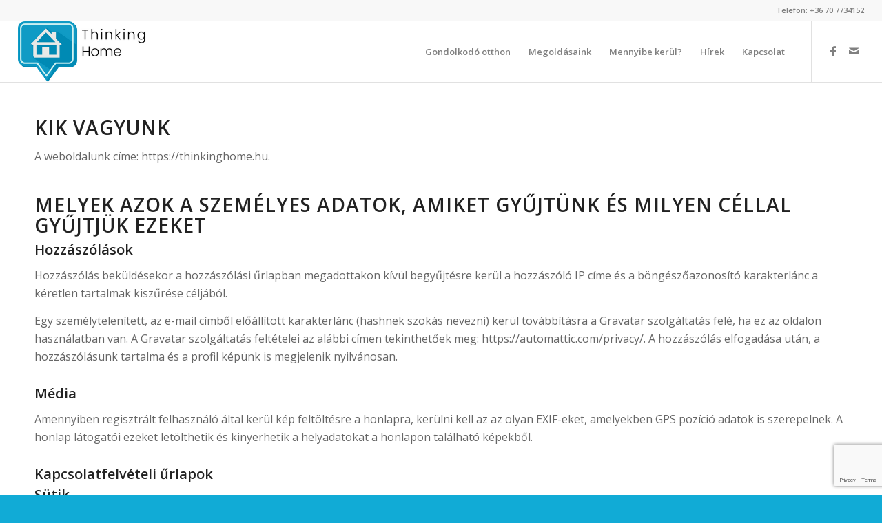

--- FILE ---
content_type: text/html; charset=UTF-8
request_url: https://thinkinghome.hu/adatkezelesi-tajekoztato/
body_size: 66254
content:
<!DOCTYPE html>
<html lang="hu" class="html_stretched responsive av-preloader-disabled  html_header_top html_logo_left html_main_nav_header html_menu_right html_slim html_header_sticky html_header_shrinking html_header_topbar_active html_mobile_menu_phone html_header_searchicon_disabled html_content_align_center html_header_unstick_top html_header_stretch html_elegant-blog html_av-overlay-side html_av-overlay-side-minimal html_av-submenu-noclone html_entry_id_3 av-cookies-no-cookie-consent av-default-lightbox av-no-preview html_text_menu_active av-mobile-menu-switch-default">
<head>
<meta charset="UTF-8" />


<!-- mobile setting -->
<meta name="viewport" content="width=device-width, initial-scale=1">

<!-- Scripts/CSS and wp_head hook -->
<title>Adatvédelmi irányelvek &#8211; ThinkingHome</title>
<meta name='robots' content='max-image-preview:large' />
	<style>img:is([sizes="auto" i], [sizes^="auto," i]) { contain-intrinsic-size: 3000px 1500px }</style>
	<link rel="alternate" type="application/rss+xml" title="ThinkingHome &raquo; hírcsatorna" href="https://thinkinghome.hu/feed/" />
<link rel="alternate" type="application/rss+xml" title="ThinkingHome &raquo; hozzászólás hírcsatorna" href="https://thinkinghome.hu/comments/feed/" />
<link rel="alternate" type="application/rss+xml" title="ThinkingHome &raquo; Adatvédelmi irányelvek hozzászólás hírcsatorna" href="https://thinkinghome.hu/adatkezelesi-tajekoztato/feed/" />
<script type="text/javascript">
/* <![CDATA[ */
window._wpemojiSettings = {"baseUrl":"https:\/\/s.w.org\/images\/core\/emoji\/15.0.3\/72x72\/","ext":".png","svgUrl":"https:\/\/s.w.org\/images\/core\/emoji\/15.0.3\/svg\/","svgExt":".svg","source":{"concatemoji":"https:\/\/thinkinghome.hu\/wp-includes\/js\/wp-emoji-release.min.js?ver=6.7.4"}};
/*! This file is auto-generated */
!function(i,n){var o,s,e;function c(e){try{var t={supportTests:e,timestamp:(new Date).valueOf()};sessionStorage.setItem(o,JSON.stringify(t))}catch(e){}}function p(e,t,n){e.clearRect(0,0,e.canvas.width,e.canvas.height),e.fillText(t,0,0);var t=new Uint32Array(e.getImageData(0,0,e.canvas.width,e.canvas.height).data),r=(e.clearRect(0,0,e.canvas.width,e.canvas.height),e.fillText(n,0,0),new Uint32Array(e.getImageData(0,0,e.canvas.width,e.canvas.height).data));return t.every(function(e,t){return e===r[t]})}function u(e,t,n){switch(t){case"flag":return n(e,"\ud83c\udff3\ufe0f\u200d\u26a7\ufe0f","\ud83c\udff3\ufe0f\u200b\u26a7\ufe0f")?!1:!n(e,"\ud83c\uddfa\ud83c\uddf3","\ud83c\uddfa\u200b\ud83c\uddf3")&&!n(e,"\ud83c\udff4\udb40\udc67\udb40\udc62\udb40\udc65\udb40\udc6e\udb40\udc67\udb40\udc7f","\ud83c\udff4\u200b\udb40\udc67\u200b\udb40\udc62\u200b\udb40\udc65\u200b\udb40\udc6e\u200b\udb40\udc67\u200b\udb40\udc7f");case"emoji":return!n(e,"\ud83d\udc26\u200d\u2b1b","\ud83d\udc26\u200b\u2b1b")}return!1}function f(e,t,n){var r="undefined"!=typeof WorkerGlobalScope&&self instanceof WorkerGlobalScope?new OffscreenCanvas(300,150):i.createElement("canvas"),a=r.getContext("2d",{willReadFrequently:!0}),o=(a.textBaseline="top",a.font="600 32px Arial",{});return e.forEach(function(e){o[e]=t(a,e,n)}),o}function t(e){var t=i.createElement("script");t.src=e,t.defer=!0,i.head.appendChild(t)}"undefined"!=typeof Promise&&(o="wpEmojiSettingsSupports",s=["flag","emoji"],n.supports={everything:!0,everythingExceptFlag:!0},e=new Promise(function(e){i.addEventListener("DOMContentLoaded",e,{once:!0})}),new Promise(function(t){var n=function(){try{var e=JSON.parse(sessionStorage.getItem(o));if("object"==typeof e&&"number"==typeof e.timestamp&&(new Date).valueOf()<e.timestamp+604800&&"object"==typeof e.supportTests)return e.supportTests}catch(e){}return null}();if(!n){if("undefined"!=typeof Worker&&"undefined"!=typeof OffscreenCanvas&&"undefined"!=typeof URL&&URL.createObjectURL&&"undefined"!=typeof Blob)try{var e="postMessage("+f.toString()+"("+[JSON.stringify(s),u.toString(),p.toString()].join(",")+"));",r=new Blob([e],{type:"text/javascript"}),a=new Worker(URL.createObjectURL(r),{name:"wpTestEmojiSupports"});return void(a.onmessage=function(e){c(n=e.data),a.terminate(),t(n)})}catch(e){}c(n=f(s,u,p))}t(n)}).then(function(e){for(var t in e)n.supports[t]=e[t],n.supports.everything=n.supports.everything&&n.supports[t],"flag"!==t&&(n.supports.everythingExceptFlag=n.supports.everythingExceptFlag&&n.supports[t]);n.supports.everythingExceptFlag=n.supports.everythingExceptFlag&&!n.supports.flag,n.DOMReady=!1,n.readyCallback=function(){n.DOMReady=!0}}).then(function(){return e}).then(function(){var e;n.supports.everything||(n.readyCallback(),(e=n.source||{}).concatemoji?t(e.concatemoji):e.wpemoji&&e.twemoji&&(t(e.twemoji),t(e.wpemoji)))}))}((window,document),window._wpemojiSettings);
/* ]]> */
</script>
<style id='wp-emoji-styles-inline-css' type='text/css'>

	img.wp-smiley, img.emoji {
		display: inline !important;
		border: none !important;
		box-shadow: none !important;
		height: 1em !important;
		width: 1em !important;
		margin: 0 0.07em !important;
		vertical-align: -0.1em !important;
		background: none !important;
		padding: 0 !important;
	}
</style>
<style id='wp-block-library-inline-css' type='text/css'>
:root{--wp-admin-theme-color:#007cba;--wp-admin-theme-color--rgb:0,124,186;--wp-admin-theme-color-darker-10:#006ba1;--wp-admin-theme-color-darker-10--rgb:0,107,161;--wp-admin-theme-color-darker-20:#005a87;--wp-admin-theme-color-darker-20--rgb:0,90,135;--wp-admin-border-width-focus:2px;--wp-block-synced-color:#7a00df;--wp-block-synced-color--rgb:122,0,223;--wp-bound-block-color:var(--wp-block-synced-color)}@media (min-resolution:192dpi){:root{--wp-admin-border-width-focus:1.5px}}.wp-element-button{cursor:pointer}:root{--wp--preset--font-size--normal:16px;--wp--preset--font-size--huge:42px}:root .has-very-light-gray-background-color{background-color:#eee}:root .has-very-dark-gray-background-color{background-color:#313131}:root .has-very-light-gray-color{color:#eee}:root .has-very-dark-gray-color{color:#313131}:root .has-vivid-green-cyan-to-vivid-cyan-blue-gradient-background{background:linear-gradient(135deg,#00d084,#0693e3)}:root .has-purple-crush-gradient-background{background:linear-gradient(135deg,#34e2e4,#4721fb 50%,#ab1dfe)}:root .has-hazy-dawn-gradient-background{background:linear-gradient(135deg,#faaca8,#dad0ec)}:root .has-subdued-olive-gradient-background{background:linear-gradient(135deg,#fafae1,#67a671)}:root .has-atomic-cream-gradient-background{background:linear-gradient(135deg,#fdd79a,#004a59)}:root .has-nightshade-gradient-background{background:linear-gradient(135deg,#330968,#31cdcf)}:root .has-midnight-gradient-background{background:linear-gradient(135deg,#020381,#2874fc)}.has-regular-font-size{font-size:1em}.has-larger-font-size{font-size:2.625em}.has-normal-font-size{font-size:var(--wp--preset--font-size--normal)}.has-huge-font-size{font-size:var(--wp--preset--font-size--huge)}.has-text-align-center{text-align:center}.has-text-align-left{text-align:left}.has-text-align-right{text-align:right}#end-resizable-editor-section{display:none}.aligncenter{clear:both}.items-justified-left{justify-content:flex-start}.items-justified-center{justify-content:center}.items-justified-right{justify-content:flex-end}.items-justified-space-between{justify-content:space-between}.screen-reader-text{border:0;clip:rect(1px,1px,1px,1px);clip-path:inset(50%);height:1px;margin:-1px;overflow:hidden;padding:0;position:absolute;width:1px;word-wrap:normal!important}.screen-reader-text:focus{background-color:#ddd;clip:auto!important;clip-path:none;color:#444;display:block;font-size:1em;height:auto;left:5px;line-height:normal;padding:15px 23px 14px;text-decoration:none;top:5px;width:auto;z-index:100000}html :where(.has-border-color){border-style:solid}html :where([style*=border-top-color]){border-top-style:solid}html :where([style*=border-right-color]){border-right-style:solid}html :where([style*=border-bottom-color]){border-bottom-style:solid}html :where([style*=border-left-color]){border-left-style:solid}html :where([style*=border-width]){border-style:solid}html :where([style*=border-top-width]){border-top-style:solid}html :where([style*=border-right-width]){border-right-style:solid}html :where([style*=border-bottom-width]){border-bottom-style:solid}html :where([style*=border-left-width]){border-left-style:solid}html :where(img[class*=wp-image-]){height:auto;max-width:100%}:where(figure){margin:0 0 1em}html :where(.is-position-sticky){--wp-admin--admin-bar--position-offset:var(--wp-admin--admin-bar--height,0px)}@media screen and (max-width:600px){html :where(.is-position-sticky){--wp-admin--admin-bar--position-offset:0px}}
</style>
<style id='classic-theme-styles-inline-css' type='text/css'>
/*! This file is auto-generated */
.wp-block-button__link{color:#fff;background-color:#32373c;border-radius:9999px;box-shadow:none;text-decoration:none;padding:calc(.667em + 2px) calc(1.333em + 2px);font-size:1.125em}.wp-block-file__button{background:#32373c;color:#fff;text-decoration:none}
</style>
<link rel='stylesheet' id='contact-form-7-css' href='https://thinkinghome.hu/wp-content/plugins/contact-form-7/includes/css/styles.css?ver=6.1.4' type='text/css' media='all' />
<link rel='stylesheet' id='avia-merged-styles-css' href='https://thinkinghome.hu/wp-content/uploads/dynamic_avia/avia-merged-styles-de18fd8c3851ebe0248769802675d81d---67df2a5e36903.css' type='text/css' media='all' />
<link rel="https://api.w.org/" href="https://thinkinghome.hu/wp-json/" /><link rel="alternate" title="JSON" type="application/json" href="https://thinkinghome.hu/wp-json/wp/v2/pages/3" /><link rel="EditURI" type="application/rsd+xml" title="RSD" href="https://thinkinghome.hu/xmlrpc.php?rsd" />
<meta name="generator" content="WordPress 6.7.4" />
<link rel="canonical" href="https://thinkinghome.hu/adatkezelesi-tajekoztato/" />
<link rel="alternate" title="oEmbed (JSON)" type="application/json+oembed" href="https://thinkinghome.hu/wp-json/oembed/1.0/embed?url=https%3A%2F%2Fthinkinghome.hu%2Fadatkezelesi-tajekoztato%2F" />
<link rel="alternate" title="oEmbed (XML)" type="text/xml+oembed" href="https://thinkinghome.hu/wp-json/oembed/1.0/embed?url=https%3A%2F%2Fthinkinghome.hu%2Fadatkezelesi-tajekoztato%2F&#038;format=xml" />
  <meta property="og:title" content="Adatvédelmi irányelvek" />
  <meta property="og:type" content="blog" />
  <meta property="og:description" content="Kik vagyunk A weboldalunk címe: https://thinkinghome.hu. Melyek azok a személyes adatok, amiket gyűjtünk és milyen céllal gyűjtjük ezeket Hozzászólások Hozzászólás &amp;hellip;" />
    <meta property="og:url" content="https://thinkinghome.hu/adatkezelesi-tajekoztato/" />
  <meta property="og:site_name" content="ThinkingHome" />
  <meta name="twitter:title" content="Adatvédelmi irányelvek" />
  <meta name="twitter:card" content="summary" />
  <meta name="twitter:description" content="Kik vagyunk A weboldalunk címe: https://thinkinghome.hu. Melyek azok a személyes adatok, amiket gyűjtünk és milyen céllal gyűjtjük ezeket Hozzászólások Hozzászólás &amp;hellip;" />
    <meta name="twitter:url" content="https://thinkinghome.hu/adatkezelesi-tajekoztato/" />
      
<link rel="shortcut icon" href="/favicon-96x96.ico">
<link rel="apple-touch-icon" sizes="57x57" href="/apple-icon-57x57.png">
<link rel="apple-touch-icon" sizes="60x60" href="/apple-icon-60x60.png">
<link rel="apple-touch-icon" sizes="72x72" href="/apple-icon-72x72.png">
<link rel="apple-touch-icon" sizes="76x76" href="/apple-icon-76x76.png">
<link rel="apple-touch-icon" sizes="114x114" href="/apple-icon-114x114.png">
<link rel="apple-touch-icon" sizes="120x120" href="/apple-icon-120x120.png">
<link rel="apple-touch-icon" sizes="144x144" href="/apple-icon-144x144.png">
<link rel="apple-touch-icon" sizes="152x152" href="/apple-icon-152x152.png">
<link rel="apple-touch-icon" sizes="180x180" href="/apple-icon-180x180.png">
<link rel="icon" type="image/png" sizes="192x192"  href="/android-icon-192x192.png">
<link rel="icon" type="image/png" sizes="32x32" href="/favicon-32x32.png">
<link rel="icon" type="image/png" sizes="96x96" href="/favicon-96x96.png">
<link rel="icon" type="image/png" sizes="16x16" href="/favicon-16x16.png">
<link rel="manifest" href="/manifest.json">
<meta name="msapplication-TileColor" content="#ffffff">
<meta name="msapplication-TileImage" content="/ms-icon-144x144.png">
<meta name="theme-color" content="#ffffff"><link rel="profile" href="http://gmpg.org/xfn/11" />
<link rel="alternate" type="application/rss+xml" title="ThinkingHome RSS2 Feed" href="https://thinkinghome.hu/feed/" />
<link rel="pingback" href="https://thinkinghome.hu/xmlrpc.php" />
<!--[if lt IE 9]><script src="https://thinkinghome.hu/wp-content/themes/enfold/js/html5shiv.js"></script><![endif]-->


<!-- To speed up the rendering and to display the site as fast as possible to the user we include some styles and scripts for above the fold content inline -->
<script type="text/javascript">'use strict';var avia_is_mobile=!1;if(/Android|webOS|iPhone|iPad|iPod|BlackBerry|IEMobile|Opera Mini/i.test(navigator.userAgent)&&'ontouchstart' in document.documentElement){avia_is_mobile=!0;document.documentElement.className+=' avia_mobile '}
else{document.documentElement.className+=' avia_desktop '};document.documentElement.className+=' js_active ';(function(){var e=['-webkit-','-moz-','-ms-',''],n='';for(var t in e){if(e[t]+'transform' in document.documentElement.style){document.documentElement.className+=' avia_transform ';n=e[t]+'transform'};if(e[t]+'perspective' in document.documentElement.style){document.documentElement.className+=' avia_transform3d '}};if(typeof document.getElementsByClassName=='function'&&typeof document.documentElement.getBoundingClientRect=='function'&&avia_is_mobile==!1){if(n&&window.innerHeight>0){setTimeout(function(){var e=0,o={},a=0,t=document.getElementsByClassName('av-parallax'),i=window.pageYOffset||document.documentElement.scrollTop;for(e=0;e<t.length;e++){t[e].style.top='0px';o=t[e].getBoundingClientRect();a=Math.ceil((window.innerHeight+i-o.top)*0.3);t[e].style[n]='translate(0px, '+a+'px)';t[e].style.top='auto';t[e].className+=' enabled-parallax '}},50)}}})();</script><style type='text/css'>
@font-face {font-family: 'entypo-fontello'; font-weight: normal; font-style: normal; font-display: auto;
src: url('https://thinkinghome.hu/wp-content/themes/enfold/config-templatebuilder/avia-template-builder/assets/fonts/entypo-fontello.woff2') format('woff2'),
url('https://thinkinghome.hu/wp-content/themes/enfold/config-templatebuilder/avia-template-builder/assets/fonts/entypo-fontello.woff') format('woff'),
url('https://thinkinghome.hu/wp-content/themes/enfold/config-templatebuilder/avia-template-builder/assets/fonts/entypo-fontello.ttf') format('truetype'),
url('https://thinkinghome.hu/wp-content/themes/enfold/config-templatebuilder/avia-template-builder/assets/fonts/entypo-fontello.svg#entypo-fontello') format('svg'),
url('https://thinkinghome.hu/wp-content/themes/enfold/config-templatebuilder/avia-template-builder/assets/fonts/entypo-fontello.eot'),
url('https://thinkinghome.hu/wp-content/themes/enfold/config-templatebuilder/avia-template-builder/assets/fonts/entypo-fontello.eot?#iefix') format('embedded-opentype');
} #top .avia-font-entypo-fontello, body .avia-font-entypo-fontello, html body [data-av_iconfont='entypo-fontello']:before{ font-family: 'entypo-fontello'; }
</style>

<!--
Debugging Info for Theme support: 

Theme: Enfold
Version: 4.8.7.1
Installed: enfold
AviaFramework Version: 5.0
AviaBuilder Version: 4.8
aviaElementManager Version: 1.0.1
ML:128-PU:27-PLA:6
WP:6.7.4
Compress: CSS:all theme files - JS:all theme files
Updates: disabled
PLAu:5
-->
</head>

<body id="top" class="privacy-policy page-template-default page page-id-3 stretched rtl_columns av-curtain-footer av-curtain-numeric open_sans  avia-responsive-images-support" itemscope="itemscope" itemtype="https://schema.org/WebPage" >

	
	<div id='wrap_all'>

	
<header id='header' class='all_colors header_color light_bg_color  av_header_top av_logo_left av_main_nav_header av_menu_right av_slim av_header_sticky av_header_shrinking av_header_stretch av_mobile_menu_phone av_header_searchicon_disabled av_header_unstick_top av_bottom_nav_disabled  av_header_border_disabled'  role="banner" itemscope="itemscope" itemtype="https://schema.org/WPHeader" >

		<div id='header_meta' class='container_wrap container_wrap_meta  av_icon_active_main av_phone_active_right av_extra_header_active av_entry_id_3'>

			      <div class='container'>
			      <div class='phone-info '><div><a href="tel:+36707734152">Telefon: +36 70 7734152</a></div></div>			      </div>
		</div>

		<div  id='header_main' class='container_wrap container_wrap_logo'>

        <div class='container av-logo-container'><div class='inner-container'><span class='logo avia-standard-logo'><a href='https://thinkinghome.hu/' class=''><img src="https://thinkinghome.hu/wp-content/uploads/2021/11/Thinking-Home-3.png" srcset="https://thinkinghome.hu/wp-content/uploads/2021/11/Thinking-Home-3.png 340w, https://thinkinghome.hu/wp-content/uploads/2021/11/Thinking-Home-3-300x138.png 300w" sizes="(max-width: 340px) 100vw, 340px" height="100" width="300" alt='ThinkingHome' title='Thinking Home (3)' /></a></span><nav class='main_menu' data-selectname='Válasszon lapot'  role="navigation" itemscope="itemscope" itemtype="https://schema.org/SiteNavigationElement" ><div class="avia-menu av-main-nav-wrap av_menu_icon_beside"><ul id="avia-menu" class="menu av-main-nav"><li id="menu-item-197" class="menu-item menu-item-type-custom menu-item-object-custom menu-item-has-children menu-item-mega-parent  menu-item-top-level menu-item-top-level-1"><a itemprop="url" role="menuitem" tabindex="0"><span class="avia-bullet"></span><span class="avia-menu-text">Gondolkodó otthon</span><span class="avia-menu-fx"><span class="avia-arrow-wrap"><span class="avia-arrow"></span></span></span></a>
<div class='avia_mega_div avia_mega3 nine units'>

<ul class="sub-menu">
	<li id="menu-item-331" class="menu-item menu-item-type-custom menu-item-object-custom menu-item-has-children avia_mega_menu_columns_3 three units  avia_mega_menu_columns_first"><span class='mega_menu_title heading-color av-special-font'>Miben más</span>
	<ul class="sub-menu">
		<li id="menu-item-336" class="menu-item menu-item-type-post_type menu-item-object-page"><a href="https://thinkinghome.hu/felho-nelkul-biztonsagosan/" itemprop="url" role="menuitem" tabindex="0"><span class="avia-bullet"></span><span class="avia-menu-text">Felhő nélkül – biztonságosan</span></a></li>
		<li id="menu-item-335" class="menu-item menu-item-type-post_type menu-item-object-page"><a href="https://thinkinghome.hu/bentlakasos-kivitelezes/" itemprop="url" role="menuitem" tabindex="0"><span class="avia-bullet"></span><span class="avia-menu-text">Bentlakásos kivitelezés</span></a></li>
		<li id="menu-item-334" class="menu-item menu-item-type-post_type menu-item-object-page"><a href="https://thinkinghome.hu/minden-lakas-egyedi/" itemprop="url" role="menuitem" tabindex="0"><span class="avia-bullet"></span><span class="avia-menu-text">Minden lakás egyedi</span></a></li>
		<li id="menu-item-352" class="menu-item menu-item-type-post_type menu-item-object-page"><a href="https://thinkinghome.hu/kulonleges-otletek/" itemprop="url" role="menuitem" tabindex="0"><span class="avia-bullet"></span><span class="avia-menu-text">Különleges ötletek</span></a></li>
	</ul>
</li>
	<li id="menu-item-332" class="menu-item menu-item-type-custom menu-item-object-custom menu-item-has-children avia_mega_menu_columns_3 three units "><span class='mega_menu_title heading-color av-special-font'>Első lépések</span>
	<ul class="sub-menu">
		<li id="menu-item-365" class="menu-item menu-item-type-post_type menu-item-object-page"><a href="https://thinkinghome.hu/indulas/" itemprop="url" role="menuitem" tabindex="0"><span class="avia-bullet"></span><span class="avia-menu-text">Indulás előtt</span></a></li>
		<li id="menu-item-387" class="menu-item menu-item-type-post_type menu-item-object-page"><a href="https://thinkinghome.hu/szemelyes-konzultacio/" itemprop="url" role="menuitem" tabindex="0"><span class="avia-bullet"></span><span class="avia-menu-text">Személyes konzultáció</span></a></li>
		<li id="menu-item-384" class="menu-item menu-item-type-post_type menu-item-object-page"><a href="https://thinkinghome.hu/oktatas/" itemprop="url" role="menuitem" tabindex="0"><span class="avia-bullet"></span><span class="avia-menu-text">Oktatás</span></a></li>
		<li id="menu-item-376" class="menu-item menu-item-type-post_type menu-item-object-page"><a href="https://thinkinghome.hu/egyedi-meglevo-eszkozok-3d-nyomtatas/" itemprop="url" role="menuitem" tabindex="0"><span class="avia-bullet"></span><span class="avia-menu-text">Egyedi eszközök + 3D nyomtatás</span></a></li>
	</ul>
</li>
	<li id="menu-item-333" class="menu-item menu-item-type-custom menu-item-object-custom menu-item-has-children avia_mega_menu_columns_3 three units avia_mega_menu_columns_last"><span class='mega_menu_title heading-color av-special-font'>Tudástár</span>
	<ul class="sub-menu">
		<li id="menu-item-423" class="menu-item menu-item-type-post_type menu-item-object-page"><a href="https://thinkinghome.hu/kozponti-egyseg-halozat-tipusok/" itemprop="url" role="menuitem" tabindex="0"><span class="avia-bullet"></span><span class="avia-menu-text">Központi egység</span></a></li>
		<li id="menu-item-443" class="menu-item menu-item-type-post_type menu-item-object-page"><a href="https://thinkinghome.hu/felhasznaloi-felulet/" itemprop="url" role="menuitem" tabindex="0"><span class="avia-bullet"></span><span class="avia-menu-text">Felhasználói felület</span></a></li>
		<li id="menu-item-433" class="menu-item menu-item-type-post_type menu-item-object-page"><a href="https://thinkinghome.hu/tobb-rendszer-osszekotese/" itemprop="url" role="menuitem" tabindex="0"><span class="avia-bullet"></span><span class="avia-menu-text">Több rendszer összekötése</span></a></li>
		<li id="menu-item-439" class="menu-item menu-item-type-post_type menu-item-object-page"><a href="https://thinkinghome.hu/tavfelugyelet-mentes/" itemprop="url" role="menuitem" tabindex="0"><span class="avia-bullet"></span><span class="avia-menu-text">Távfelügyelet és mentés</span></a></li>
	</ul>
</li>
</ul>

</div>
</li>
<li id="menu-item-53" class="menu-item menu-item-type-custom menu-item-object-custom menu-item-has-children menu-item-mega-parent  menu-item-top-level menu-item-top-level-2"><a itemprop="url" role="menuitem" tabindex="0"><span class="avia-bullet"></span><span class="avia-menu-text">Megoldásaink</span><span class="avia-menu-fx"><span class="avia-arrow-wrap"><span class="avia-arrow"></span></span></span></a>
<div class='avia_mega_div avia_mega3 nine units'>

<ul class="sub-menu">
	<li id="menu-item-186" class="menu-item menu-item-type-custom menu-item-object-custom menu-item-has-children avia_mega_menu_columns_3 three units  avia_mega_menu_columns_first"><span class='mega_menu_title heading-color av-special-font'>Önálló megoldások</span>
	<ul class="sub-menu">
		<li id="menu-item-185" class="menu-item menu-item-type-post_type menu-item-object-page"><a href="https://thinkinghome.hu/vilagitas-a-lakas-lelke/" itemprop="url" role="menuitem" tabindex="0"><span class="avia-bullet"></span><span class="avia-menu-text">Világítás</span></a></li>
		<li id="menu-item-187" class="menu-item menu-item-type-post_type menu-item-object-page"><a href="https://thinkinghome.hu/futes-a-lakas-szive/" itemprop="url" role="menuitem" tabindex="0"><span class="avia-bullet"></span><span class="avia-menu-text">Fűtés</span></a></li>
		<li id="menu-item-188" class="menu-item menu-item-type-post_type menu-item-object-page"><a href="https://thinkinghome.hu/hutes-klimatizalas/" itemprop="url" role="menuitem" tabindex="0"><span class="avia-bullet"></span><span class="avia-menu-text">Hűtés és levegő minőség</span></a></li>
		<li id="menu-item-189" class="menu-item menu-item-type-post_type menu-item-object-page"><a href="https://thinkinghome.hu/ontozes-es-locsolas/" itemprop="url" role="menuitem" tabindex="0"><span class="avia-bullet"></span><span class="avia-menu-text">Öntözés és locsolás</span></a></li>
		<li id="menu-item-190" class="menu-item menu-item-type-post_type menu-item-object-page"><a href="https://thinkinghome.hu/arnyekolas-fenyzaras/" itemprop="url" role="menuitem" tabindex="0"><span class="avia-bullet"></span><span class="avia-menu-text">Árnyékolás és fényzárás</span></a></li>
	</ul>
</li>
	<li id="menu-item-193" class="menu-item menu-item-type-custom menu-item-object-custom menu-item-has-children avia_mega_menu_columns_3 three units "><span class='mega_menu_title heading-color av-special-font'>Kiegészítő megoldások</span>
	<ul class="sub-menu">
		<li id="menu-item-252" class="menu-item menu-item-type-post_type menu-item-object-page"><a href="https://thinkinghome.hu/eszkozok-felugyelete/" itemprop="url" role="menuitem" tabindex="0"><span class="avia-bullet"></span><span class="avia-menu-text">Eszközök felügyelete</span></a></li>
		<li id="menu-item-251" class="menu-item menu-item-type-post_type menu-item-object-page"><a href="https://thinkinghome.hu/kamera-es-mozgaserzekeles/" itemprop="url" role="menuitem" tabindex="0"><span class="avia-bullet"></span><span class="avia-menu-text">Kamera és mozgásérzékelés</span></a></li>
		<li id="menu-item-250" class="menu-item menu-item-type-post_type menu-item-object-page"><a href="https://thinkinghome.hu/ajto-ablak-nyitas/" itemprop="url" role="menuitem" tabindex="0"><span class="avia-bullet"></span><span class="avia-menu-text">Ajtó és ablak nyitás</span></a></li>
		<li id="menu-item-249" class="menu-item menu-item-type-post_type menu-item-object-page"><a href="https://thinkinghome.hu/jelentlet-erzekeles-kovetes/" itemprop="url" role="menuitem" tabindex="0"><span class="avia-bullet"></span><span class="avia-menu-text">Jelenlét érzékelés és követés</span></a></li>
		<li id="menu-item-248" class="menu-item menu-item-type-post_type menu-item-object-page"><a href="https://thinkinghome.hu/kenyelmi-szolgaltatasok/" itemprop="url" role="menuitem" tabindex="0"><span class="avia-bullet"></span><span class="avia-menu-text">Kényelmi szolgáltatások</span></a></li>
	</ul>
</li>
	<li id="menu-item-194" class="menu-item menu-item-type-custom menu-item-object-custom menu-item-has-children avia_mega_menu_columns_3 three units avia_mega_menu_columns_last"><span class='mega_menu_title heading-color av-special-font'>Színpad</span>
	<ul class="sub-menu">
		<li id="menu-item-480" class="menu-item menu-item-type-post_type menu-item-object-page"><a href="https://thinkinghome.hu/egyuttmukodes-automatizmusok/" itemprop="url" role="menuitem" tabindex="0"><span class="avia-bullet"></span><span class="avia-menu-text">Automatizmusok</span></a></li>
		<li id="menu-item-486" class="menu-item menu-item-type-post_type menu-item-object-page"><a href="https://thinkinghome.hu/egyeb-interakciok/" itemprop="url" role="menuitem" tabindex="0"><span class="avia-bullet"></span><span class="avia-menu-text">Egyéb interakciók</span></a></li>
	</ul>
</li>
</ul>

</div>
</li>
<li id="menu-item-514" class="menu-item menu-item-type-post_type menu-item-object-page menu-item-top-level menu-item-top-level-3"><a href="https://thinkinghome.hu/arak/" itemprop="url" role="menuitem" tabindex="0"><span class="avia-bullet"></span><span class="avia-menu-text">Mennyibe kerül?</span><span class="avia-menu-fx"><span class="avia-arrow-wrap"><span class="avia-arrow"></span></span></span></a></li>
<li id="menu-item-200" class="menu-item menu-item-type-post_type menu-item-object-page menu-item-top-level menu-item-top-level-4"><a href="https://thinkinghome.hu/blog/" itemprop="url" role="menuitem" tabindex="0"><span class="avia-bullet"></span><span class="avia-menu-text">Hírek</span><span class="avia-menu-fx"><span class="avia-arrow-wrap"><span class="avia-arrow"></span></span></span></a></li>
<li id="menu-item-201" class="menu-item menu-item-type-post_type menu-item-object-page menu-item-top-level menu-item-top-level-5"><a href="https://thinkinghome.hu/kapcsolat/" itemprop="url" role="menuitem" tabindex="0"><span class="avia-bullet"></span><span class="avia-menu-text">Kapcsolat</span><span class="avia-menu-fx"><span class="avia-arrow-wrap"><span class="avia-arrow"></span></span></span></a></li>
<li class="av-burger-menu-main menu-item-avia-special av-small-burger-icon">
	        			<a href="#" aria-label="Menu" aria-hidden="false">
							<span class="av-hamburger av-hamburger--spin av-js-hamburger">
								<span class="av-hamburger-box">
						          <span class="av-hamburger-inner"></span>
						          <strong>Menu</strong>
								</span>
							</span>
							<span class="avia_hidden_link_text">Menu</span>
						</a>
	        		   </li></ul></div><ul class='noLightbox social_bookmarks icon_count_2'><li class='social_bookmarks_facebook av-social-link-facebook social_icon_1'><a target="_blank" aria-label="Link to Facebook" href='https://www.facebook.com/ThinkingHome-100707872488688' aria-hidden='false' data-av_icon='' data-av_iconfont='entypo-fontello' title='Facebook' rel="noopener"><span class='avia_hidden_link_text'>Facebook</span></a></li><li class='social_bookmarks_mail av-social-link-mail social_icon_2'><a  aria-label="Link to Mail" href='https://thinkinghome.hu/kapcsolat/' aria-hidden='false' data-av_icon='' data-av_iconfont='entypo-fontello' title='Mail'><span class='avia_hidden_link_text'>Mail</span></a></li></ul></nav></div> </div> 
		<!-- end container_wrap-->
		</div>
		<div class='header_bg'></div>

<!-- end header -->
</header>

	<div id='main' class='all_colors' data-scroll-offset='88'>

	
		<div class='container_wrap container_wrap_first main_color fullsize'>

			<div class='container'>

				<main class='template-page content  av-content-full alpha units'  role="main" itemprop="mainContentOfPage" >

                    
		<article class='post-entry post-entry-type-page post-entry-3'  itemscope="itemscope" itemtype="https://schema.org/CreativeWork" >

			<div class="entry-content-wrapper clearfix">
                <header class="entry-content-header"></header><div class="entry-content"  itemprop="text" >
<h2 class="wp-block-heading">Kik vagyunk</h2>



<p>A weboldalunk címe: https://thinkinghome.hu.</p>



<h2 class="wp-block-heading">Melyek azok a személyes adatok, amiket gyűjtünk és milyen céllal gyűjtjük ezeket</h2>



<h3 class="wp-block-heading">Hozzászólások</h3>



<p>Hozzászólás beküldésekor a hozzászólási űrlapban megadottakon kívül begyűjtésre kerül a hozzászóló IP címe és a böngészőazonosító karakterlánc a kéretlen tartalmak kiszűrése céljából.</p>



<p>Egy személytelenített, az e-mail címből előállított karakterlánc (hashnek szokás nevezni) kerül továbbításra a Gravatar szolgáltatás felé, ha ez az oldalon használatban van. A Gravatar szolgáltatás feltételei az alábbi címen tekinthetőek meg: https://automattic.com/privacy/. A hozzászólás elfogadása után, a hozzászólásunk tartalma és a profil képünk is megjelenik nyilvánosan.</p>



<h3 class="wp-block-heading">Média</h3>



<p>Amennyiben regisztrált felhasználó által kerül kép feltöltésre a honlapra, kerülni kell az az olyan EXIF-eket, amelyekben GPS pozíció adatok is szerepelnek. A honlap látogatói ezeket letölthetik és kinyerhetik a helyadatokat a honlapon található képekből.</p>



<h3 class="wp-block-heading">Kapcsolatfelvételi űrlapok</h3>



<h3 class="wp-block-heading">Sütik</h3>



<p>Ha hozzászólást írunk a honlapon, a megadott nevet, e-mail és honlap címet sütikben eltároljuk. A tárolás a kényelmi célokat szolgál azért, így a következő hozzászóláskor ezeket a mező adatokat nem kell kitölteni. A sütik lejárati ideje egy év.</p>



<p>Ha ellátogatunk a bejelentkezési oldalra, akkor átmeneti sütiket állítunk be annak érdekében, hogy megállapítsuk, hogy a böngésző elfogadja-e a sütiket. Ezek a sütik nem tartalmaznak személyes információt, és törlődnek, ahogy bezárjuk a böngészőt.</p>



<p>A honlapra történő bejelentkezéskor több sütit hozunk létre, amely elmenti a bejelentkezési információt és a szerkesztőfelület megjelenítési opcióit. A bejelentkezési sütik két napig érvényesek, a szerkesztőfelület megjelenítési opcióit tároló süti egy évig. Amennyiben az  &#8222;Emlékezz rám&#8221; opciót bejelöljük, a bejelentkezés két hétig folytatódik. Kijelentkezéskor a bejelentkezési sütik eltávolításra kerülnek.</p>



<p>Amennyiben bejegyzést vagy oldalt szerkesztünk, egy újabb sütit tárol el a böngészőnk. Ez a süti nem tartalmaz személyes adatot, egyszerűen csak a bejegyzés azonosító számát tárolja, amelyet szerkesztettünk. Egy nap múlva jár le az érvényessége.</p>



<h3 class="wp-block-heading">Más honlapokról származó beágyazott tartalmak</h3>



<p>A honlapon elérhető bejegyzések külső forrásból származó beágyazott tartalmakat (pl. videók, képek, cikkek stb.) használhatnak. A külső forrásból származó beágyazott tartalmak pontosan úgy viselkednek, mintha meglátogattunk volna egy másik honlapot.</p>



<p>Ezek a webhelyek lehetséges, hogy adatot gyűjtenek a látogatókról, sütiket vagy harmadik féltől származó követőkódot használnak, figyelik a beágyazott tartalommal kapcsolatos felhasználói viselkedést, ha rendelkezünk felhasználói fiókkal és be vagyunk jelentkezve az oldalra.</p>



<h3 class="wp-block-heading">Analitika</h3>



<h2 class="wp-block-heading">Kivel osztjuk meg a felhasználói adatokat</h2>



<h2 class="wp-block-heading">Mennyi ideig őrizzük a személyes adatot</h2>



<p>Ha hozzászólunk, a hozzászólás és annak metaadatai nem meghatározható ideig a rendszerben maradnak. Ennek célja, hogy az összes ezt követő bármely hozzászólás általunk megismertté és jóváhagyottá váljon, azaz ne kerüljön fel a moderálandó hozzászólások listájára.</p>



<p>A honlapon regisztrált felhasználók (ha vannak ilyenek) személyes adatai a saját felhasználói profiljukban is tárolásra kerülnek. Minden felhasználó megtekintheti, szerkesztheti vagy törölheti a személyes adatait bármikor (kivéve, hogy nem változtathatja meg a saját felhasználói nevét). A honlap rendszergazdái ezen információkat szintén megtekinthetik és szerkeszthetik.</p>



<h2 class="wp-block-heading">Milyen jogokkal rendelkezik a felhasználó a saját adatai kapcsán</h2>



<p>A weboldalon regisztrált fiók vagy hozzászólás írása esetén kérhető a személyes adatok export fájlban történő megküldése, amely bármilyen adatot tartalmaz, amit korábban a felhasználó rendelkezésünkre bocsátott. Kérhető továbbá, hogy bármilyen korábban megadott személyes adatot töröljük. Ez nem vonatkozik azokra az adatokra, amelyeket adminisztrációs, jogi vagy biztonsági okokból kötelező megőriznünk.</p>



<h2 class="wp-block-heading">Hová továbbítjuk az adatokat</h2>



<p>A látogatók által beküldött hozzászólásokat automatikus spamszűrő szolgáltatás ellenőrizheti.</p>



<h2 class="wp-block-heading">Kapcsolati adatok</h2>



<h2 class="wp-block-heading">További információk</h2>



<h3 class="wp-block-heading">Hogyan védjük a felhasználói személyes adatokat</h3>



<h3 class="wp-block-heading">Érvényben lévő eljárások adatkezelési sérelmek esetén</h3>



<h3 class="wp-block-heading">Milyen harmadik féltől származó adatokat kapunk</h3>



<h3 class="wp-block-heading">Milyen automatizált döntéshozatalt és/vagy profilalkotást végzünk a felhasználói adatokkal</h3>



<h3 class="wp-block-heading">Szabályozott iparág közzétételi követelményei</h3>
</div><footer class="entry-footer"></footer>			</div>

		</article><!--end post-entry-->



				<!--end content-->
				</main>

				
			</div><!--end container-->

		</div><!-- close default .container_wrap element -->



<div class="av-curtain-footer-container" data-footer_max_height='80'>				<div class='container_wrap footer_color' id='footer'>

					<div class='container'>

						<div class='flex_column av_one_fourth  first el_before_av_one_fourth'><section id="text-4" class="widget clearfix widget_text"><h3 class="widgettitle">ThinkingHome</h3>			<div class="textwidget"><p>Azt gondoltad, hogy egy okosházat csak építeni lehet? Jó hírünk van, mert <a href="https://thinkinghome.hu/indulas/">meglévő házadat</a> is irodádat is át tudjuk alakítani okos otthoná.</p>
<p><a href="https://thinkinghome.hu/vilagitas-a-lakas-lelke/">Világítás,</a> <a href="https://thinkinghome.hu/futes-a-lakas-szive/">Fűtés,</a> <a href="https://thinkinghome.hu/hutes-klimatizalas/">Hűtés,</a> <a href="https://thinkinghome.hu/ontozes-es-locsolas/">Öntözés,</a></p>
<p><a href="https://thinkinghome.hu/arnyekolas-fenyzaras/">Árnyékolás,</a> <a href="https://thinkinghome.hu/kamera-es-mozgaserzekeles/">Kamera,</a> <a href="https://thinkinghome.hu/kenyelmi-szolgaltatasok/">Kényelem</a></p>
</div>
		<span class="seperator extralight-border"></span></section></div><div class='flex_column av_one_fourth  el_after_av_one_fourth  el_before_av_one_fourth '><section id="newsbox-2" class="widget clearfix newsbox"><h3 class="widgettitle">Hírek</h3><ul class="news-wrap image_size_widget"><li class="news-content post-format-standard"><a class='news-link' title='A te lakásodnak milyen a hőtani tehetetlensége?' href='https://thinkinghome.hu/a-te-lakasodnak-milyen-a-hotani-tehetetlensege/'><span class='news-thumb '><img width="36" height="36" src="https://thinkinghome.hu/wp-content/uploads/2022/01/man-using-app-on-smart-phone-to-control-central-he-2021-08-26-16-15-35-utc-1920x1080-1-36x36.jpg" class="wp-image-799 avia-img-lazy-loading-799 attachment-widget size-widget wp-post-image" alt="" decoding="async" loading="lazy" srcset="https://thinkinghome.hu/wp-content/uploads/2022/01/man-using-app-on-smart-phone-to-control-central-he-2021-08-26-16-15-35-utc-1920x1080-1-36x36.jpg 36w, https://thinkinghome.hu/wp-content/uploads/2022/01/man-using-app-on-smart-phone-to-control-central-he-2021-08-26-16-15-35-utc-1920x1080-1-80x80.jpg 80w, https://thinkinghome.hu/wp-content/uploads/2022/01/man-using-app-on-smart-phone-to-control-central-he-2021-08-26-16-15-35-utc-1920x1080-1-180x180.jpg 180w" sizes="auto, (max-width: 36px) 100vw, 36px" /></span><strong class='news-headline'>A te lakásodnak milyen a hőtani tehetetlensége?<span class='news-time'>2022.01.24. - 16:33</span></strong></a></li><li class="news-content post-format-standard"><a class='news-link' title='Hogyan növeld a WiFi felhasználói élményt &#8211; 2. rész' href='https://thinkinghome.hu/wifi-felhasznaloi-elmeny-2/'><span class='news-thumb '><img width="36" height="36" src="https://thinkinghome.hu/wp-content/uploads/2022/01/powerline-1920x1080-1-36x36.png" class="wp-image-775 avia-img-lazy-loading-775 attachment-widget size-widget wp-post-image" alt="" decoding="async" loading="lazy" srcset="https://thinkinghome.hu/wp-content/uploads/2022/01/powerline-1920x1080-1-36x36.png 36w, https://thinkinghome.hu/wp-content/uploads/2022/01/powerline-1920x1080-1-80x80.png 80w, https://thinkinghome.hu/wp-content/uploads/2022/01/powerline-1920x1080-1-180x180.png 180w" sizes="auto, (max-width: 36px) 100vw, 36px" /></span><strong class='news-headline'>Hogyan növeld a WiFi felhasználói élményt &#8211; 2. rész<span class='news-time'>2022.01.17. - 13:20</span></strong></a></li><li class="news-content post-format-standard"><a class='news-link' title='Egy Boneco P340 digitális jövője' href='https://thinkinghome.hu/boneco-p340-digitalis-jovoje/'><span class='news-thumb '><img width="36" height="36" src="https://thinkinghome.hu/wp-content/uploads/2022/01/IMG_20220113_161525-1920x1080-1-36x36.jpg" class="wp-image-761 avia-img-lazy-loading-761 attachment-widget size-widget wp-post-image" alt="" decoding="async" loading="lazy" srcset="https://thinkinghome.hu/wp-content/uploads/2022/01/IMG_20220113_161525-1920x1080-1-36x36.jpg 36w, https://thinkinghome.hu/wp-content/uploads/2022/01/IMG_20220113_161525-1920x1080-1-80x80.jpg 80w, https://thinkinghome.hu/wp-content/uploads/2022/01/IMG_20220113_161525-1920x1080-1-180x180.jpg 180w" sizes="auto, (max-width: 36px) 100vw, 36px" /></span><strong class='news-headline'>Egy Boneco P340 digitális jövője<span class='news-time'>2022.01.13. - 15:43</span></strong></a></li><li class="news-content post-format-standard"><a class='news-link' title='Hogyan növeld a WiFi felhasználói élményt &#8211; 1. rész' href='https://thinkinghome.hu/wifi-felhasznaloi-elmeny-1/'><span class='news-thumb '><img width="36" height="36" src="https://thinkinghome.hu/wp-content/uploads/2022/01/white-wi-fi-repeater-indoors-at-home-in-outlet-wi-2022-01-03-18-34-40-utc-1920x1080-1-36x36.jpg" class="wp-image-741 avia-img-lazy-loading-741 attachment-widget size-widget wp-post-image" alt="" decoding="async" loading="lazy" srcset="https://thinkinghome.hu/wp-content/uploads/2022/01/white-wi-fi-repeater-indoors-at-home-in-outlet-wi-2022-01-03-18-34-40-utc-1920x1080-1-36x36.jpg 36w, https://thinkinghome.hu/wp-content/uploads/2022/01/white-wi-fi-repeater-indoors-at-home-in-outlet-wi-2022-01-03-18-34-40-utc-1920x1080-1-80x80.jpg 80w, https://thinkinghome.hu/wp-content/uploads/2022/01/white-wi-fi-repeater-indoors-at-home-in-outlet-wi-2022-01-03-18-34-40-utc-1920x1080-1-180x180.jpg 180w" sizes="auto, (max-width: 36px) 100vw, 36px" /></span><strong class='news-headline'>Hogyan növeld a WiFi felhasználói élményt &#8211; 1. rész<span class='news-time'>2022.01.09. - 16:39</span></strong></a></li><li class="news-content post-format-standard"><a class='news-link' title='Digitális termosztát okos funkciókkal' href='https://thinkinghome.hu/digitalis-termosztat-okos-funkciokkal/'><span class='news-thumb '><img width="36" height="36" src="https://thinkinghome.hu/wp-content/uploads/2022/01/thermo2022_small-36x36.jpg" class="wp-image-684 avia-img-lazy-loading-684 attachment-widget size-widget wp-post-image" alt="" decoding="async" loading="lazy" srcset="https://thinkinghome.hu/wp-content/uploads/2022/01/thermo2022_small-36x36.jpg 36w, https://thinkinghome.hu/wp-content/uploads/2022/01/thermo2022_small-80x80.jpg 80w, https://thinkinghome.hu/wp-content/uploads/2022/01/thermo2022_small-180x180.jpg 180w" sizes="auto, (max-width: 36px) 100vw, 36px" /></span><strong class='news-headline'>Digitális termosztát okos funkciókkal<span class='news-time'>2022.01.02. - 10:56</span></strong></a></li></ul><span class="seperator extralight-border"></span></section></div><div class='flex_column av_one_fourth  el_after_av_one_fourth  el_before_av_one_fourth '><section id="text-2" class="widget clearfix widget_text"><h3 class="widgettitle">Kapcsolat</h3>			<div class="textwidget"><p><strong>Balázs Csaba &#8211; ThinkingHome<br />
</strong>2120 Dunakeszi, Szent László utca 3.<br />
Telefon: <a href="tel:+36707734152">+36 70 7734152</a><br />
E-mail: <a href="mailto:hello@thinkinghome.hu">hello@thinkinghome.hu</a></p>
<p><a href="https://thinkinghome.hu/adatkezelesi-tajekoztato/">Adatkezelési irányelvek</a></p>
<p><a href="https://thinkinghome.hu/oldalterkep/">Oldaltérkép</a></p>
<p><a href="https://segmentcontroller.com">segmentcontroller.com</a></p>
</div>
		<span class="seperator extralight-border"></span></section></div><div class='flex_column av_one_fourth  el_after_av_one_fourth  el_before_av_one_fourth '><section id="avia_fb_likebox-2" class="widget clearfix avia_fb_likebox"><h3 class="widgettitle">Facebook oldalunk</h3><div class='av_facebook_widget_wrap ' ><div class="fb-page" data-width="500" data-href="https://www.facebook.com/ThinkingHome-100707872488688" data-small-header="false" data-adapt-container-width="true" data-hide-cover="false" data-show-facepile="true" data-show-posts="false"><div class="fb-xfbml-parse-ignore"></div></div></div><span class="seperator extralight-border"></span></section></div>
					</div>

				<!-- ####### END FOOTER CONTAINER ####### -->
				</div>

	

	
				<footer class='container_wrap socket_color' id='socket'  role="contentinfo" itemscope="itemscope" itemtype="https://schema.org/WPFooter" >
                    <div class='container'>

                        <span class='copyright'>2021-2025 © Copyright - ThinkingHome</span>

                        <ul class='noLightbox social_bookmarks icon_count_2'><li class='social_bookmarks_facebook av-social-link-facebook social_icon_1'><a target="_blank" aria-label="Link to Facebook" href='https://www.facebook.com/ThinkingHome-100707872488688' aria-hidden='false' data-av_icon='' data-av_iconfont='entypo-fontello' title='Facebook' rel="noopener"><span class='avia_hidden_link_text'>Facebook</span></a></li><li class='social_bookmarks_mail av-social-link-mail social_icon_2'><a  aria-label="Link to Mail" href='https://thinkinghome.hu/kapcsolat/' aria-hidden='false' data-av_icon='' data-av_iconfont='entypo-fontello' title='Mail'><span class='avia_hidden_link_text'>Mail</span></a></li></ul><nav class='sub_menu_socket'  role="navigation" itemscope="itemscope" itemtype="https://schema.org/SiteNavigationElement" ><div class="avia3-menu"><ul id="avia3-menu" class="menu"><li id="menu-item-197" class="menu-item menu-item-type-custom menu-item-object-custom menu-item-has-children menu-item-top-level menu-item-top-level-1"><a itemprop="url" role="menuitem" tabindex="0"><span class="avia-bullet"></span><span class="avia-menu-text">Gondolkodó otthon</span><span class="avia-menu-fx"><span class="avia-arrow-wrap"><span class="avia-arrow"></span></span></span></a></li>
<li id="menu-item-53" class="menu-item menu-item-type-custom menu-item-object-custom menu-item-has-children menu-item-top-level menu-item-top-level-2"><a itemprop="url" role="menuitem" tabindex="0"><span class="avia-bullet"></span><span class="avia-menu-text">Megoldásaink</span><span class="avia-menu-fx"><span class="avia-arrow-wrap"><span class="avia-arrow"></span></span></span></a></li>
<li id="menu-item-514" class="menu-item menu-item-type-post_type menu-item-object-page menu-item-top-level menu-item-top-level-3"><a href="https://thinkinghome.hu/arak/" itemprop="url" role="menuitem" tabindex="0"><span class="avia-bullet"></span><span class="avia-menu-text">Mennyibe kerül?</span><span class="avia-menu-fx"><span class="avia-arrow-wrap"><span class="avia-arrow"></span></span></span></a></li>
<li id="menu-item-200" class="menu-item menu-item-type-post_type menu-item-object-page menu-item-top-level menu-item-top-level-4"><a href="https://thinkinghome.hu/blog/" itemprop="url" role="menuitem" tabindex="0"><span class="avia-bullet"></span><span class="avia-menu-text">Hírek</span><span class="avia-menu-fx"><span class="avia-arrow-wrap"><span class="avia-arrow"></span></span></span></a></li>
<li id="menu-item-201" class="menu-item menu-item-type-post_type menu-item-object-page menu-item-top-level menu-item-top-level-5"><a href="https://thinkinghome.hu/kapcsolat/" itemprop="url" role="menuitem" tabindex="0"><span class="avia-bullet"></span><span class="avia-menu-text">Kapcsolat</span><span class="avia-menu-fx"><span class="avia-arrow-wrap"><span class="avia-arrow"></span></span></span></a></li>
</ul></div></nav>
                    </div>

	            <!-- ####### END SOCKET CONTAINER ####### -->
				</footer>


			</div>		<!-- end main -->
		</div>

		<!-- end wrap_all --></div>

<a href='#top' title='Scroll to top' id='scroll-top-link' aria-hidden='true' data-av_icon='' data-av_iconfont='entypo-fontello'><span class="avia_hidden_link_text">Scroll to top</span></a>

<div id="fb-root"></div>


 <script type='text/javascript'>
 /* <![CDATA[ */  
var avia_framework_globals = avia_framework_globals || {};
    avia_framework_globals.frameworkUrl = 'https://thinkinghome.hu/wp-content/themes/enfold/framework/';
    avia_framework_globals.installedAt = 'https://thinkinghome.hu/wp-content/themes/enfold/';
    avia_framework_globals.ajaxurl = 'https://thinkinghome.hu/wp-admin/admin-ajax.php';
/* ]]> */ 
</script>
 
 
<script>(function(d, s, id) {
  var js, fjs = d.getElementsByTagName(s)[0];
  if (d.getElementById(id)) return;
  js = d.createElement(s); js.id = id;
  js.src = "//connect.facebook.net/hu_HU/sdk.js#xfbml=1&version=v2.7";
  fjs.parentNode.insertBefore(js, fjs);
}(document, "script", "facebook-jssdk"));</script><style id='wp-block-heading-inline-css' type='text/css'>
h1.has-background,h2.has-background,h3.has-background,h4.has-background,h5.has-background,h6.has-background{padding:1.25em 2.375em}h1.has-text-align-left[style*=writing-mode]:where([style*=vertical-lr]),h1.has-text-align-right[style*=writing-mode]:where([style*=vertical-rl]),h2.has-text-align-left[style*=writing-mode]:where([style*=vertical-lr]),h2.has-text-align-right[style*=writing-mode]:where([style*=vertical-rl]),h3.has-text-align-left[style*=writing-mode]:where([style*=vertical-lr]),h3.has-text-align-right[style*=writing-mode]:where([style*=vertical-rl]),h4.has-text-align-left[style*=writing-mode]:where([style*=vertical-lr]),h4.has-text-align-right[style*=writing-mode]:where([style*=vertical-rl]),h5.has-text-align-left[style*=writing-mode]:where([style*=vertical-lr]),h5.has-text-align-right[style*=writing-mode]:where([style*=vertical-rl]),h6.has-text-align-left[style*=writing-mode]:where([style*=vertical-lr]),h6.has-text-align-right[style*=writing-mode]:where([style*=vertical-rl]){rotate:180deg}
</style>
<style id='wp-block-paragraph-inline-css' type='text/css'>
.is-small-text{font-size:.875em}.is-regular-text{font-size:1em}.is-large-text{font-size:2.25em}.is-larger-text{font-size:3em}.has-drop-cap:not(:focus):first-letter{float:left;font-size:8.4em;font-style:normal;font-weight:100;line-height:.68;margin:.05em .1em 0 0;text-transform:uppercase}body.rtl .has-drop-cap:not(:focus):first-letter{float:none;margin-left:.1em}p.has-drop-cap.has-background{overflow:hidden}:root :where(p.has-background){padding:1.25em 2.375em}:where(p.has-text-color:not(.has-link-color)) a{color:inherit}p.has-text-align-left[style*="writing-mode:vertical-lr"],p.has-text-align-right[style*="writing-mode:vertical-rl"]{rotate:180deg}
</style>
<style id='global-styles-inline-css' type='text/css'>
:root{--wp--preset--aspect-ratio--square: 1;--wp--preset--aspect-ratio--4-3: 4/3;--wp--preset--aspect-ratio--3-4: 3/4;--wp--preset--aspect-ratio--3-2: 3/2;--wp--preset--aspect-ratio--2-3: 2/3;--wp--preset--aspect-ratio--16-9: 16/9;--wp--preset--aspect-ratio--9-16: 9/16;--wp--preset--color--black: #000000;--wp--preset--color--cyan-bluish-gray: #abb8c3;--wp--preset--color--white: #ffffff;--wp--preset--color--pale-pink: #f78da7;--wp--preset--color--vivid-red: #cf2e2e;--wp--preset--color--luminous-vivid-orange: #ff6900;--wp--preset--color--luminous-vivid-amber: #fcb900;--wp--preset--color--light-green-cyan: #7bdcb5;--wp--preset--color--vivid-green-cyan: #00d084;--wp--preset--color--pale-cyan-blue: #8ed1fc;--wp--preset--color--vivid-cyan-blue: #0693e3;--wp--preset--color--vivid-purple: #9b51e0;--wp--preset--gradient--vivid-cyan-blue-to-vivid-purple: linear-gradient(135deg,rgba(6,147,227,1) 0%,rgb(155,81,224) 100%);--wp--preset--gradient--light-green-cyan-to-vivid-green-cyan: linear-gradient(135deg,rgb(122,220,180) 0%,rgb(0,208,130) 100%);--wp--preset--gradient--luminous-vivid-amber-to-luminous-vivid-orange: linear-gradient(135deg,rgba(252,185,0,1) 0%,rgba(255,105,0,1) 100%);--wp--preset--gradient--luminous-vivid-orange-to-vivid-red: linear-gradient(135deg,rgba(255,105,0,1) 0%,rgb(207,46,46) 100%);--wp--preset--gradient--very-light-gray-to-cyan-bluish-gray: linear-gradient(135deg,rgb(238,238,238) 0%,rgb(169,184,195) 100%);--wp--preset--gradient--cool-to-warm-spectrum: linear-gradient(135deg,rgb(74,234,220) 0%,rgb(151,120,209) 20%,rgb(207,42,186) 40%,rgb(238,44,130) 60%,rgb(251,105,98) 80%,rgb(254,248,76) 100%);--wp--preset--gradient--blush-light-purple: linear-gradient(135deg,rgb(255,206,236) 0%,rgb(152,150,240) 100%);--wp--preset--gradient--blush-bordeaux: linear-gradient(135deg,rgb(254,205,165) 0%,rgb(254,45,45) 50%,rgb(107,0,62) 100%);--wp--preset--gradient--luminous-dusk: linear-gradient(135deg,rgb(255,203,112) 0%,rgb(199,81,192) 50%,rgb(65,88,208) 100%);--wp--preset--gradient--pale-ocean: linear-gradient(135deg,rgb(255,245,203) 0%,rgb(182,227,212) 50%,rgb(51,167,181) 100%);--wp--preset--gradient--electric-grass: linear-gradient(135deg,rgb(202,248,128) 0%,rgb(113,206,126) 100%);--wp--preset--gradient--midnight: linear-gradient(135deg,rgb(2,3,129) 0%,rgb(40,116,252) 100%);--wp--preset--font-size--small: 13px;--wp--preset--font-size--medium: 20px;--wp--preset--font-size--large: 36px;--wp--preset--font-size--x-large: 42px;--wp--preset--spacing--20: 0.44rem;--wp--preset--spacing--30: 0.67rem;--wp--preset--spacing--40: 1rem;--wp--preset--spacing--50: 1.5rem;--wp--preset--spacing--60: 2.25rem;--wp--preset--spacing--70: 3.38rem;--wp--preset--spacing--80: 5.06rem;--wp--preset--shadow--natural: 6px 6px 9px rgba(0, 0, 0, 0.2);--wp--preset--shadow--deep: 12px 12px 50px rgba(0, 0, 0, 0.4);--wp--preset--shadow--sharp: 6px 6px 0px rgba(0, 0, 0, 0.2);--wp--preset--shadow--outlined: 6px 6px 0px -3px rgba(255, 255, 255, 1), 6px 6px rgba(0, 0, 0, 1);--wp--preset--shadow--crisp: 6px 6px 0px rgba(0, 0, 0, 1);}:where(.is-layout-flex){gap: 0.5em;}:where(.is-layout-grid){gap: 0.5em;}body .is-layout-flex{display: flex;}.is-layout-flex{flex-wrap: wrap;align-items: center;}.is-layout-flex > :is(*, div){margin: 0;}body .is-layout-grid{display: grid;}.is-layout-grid > :is(*, div){margin: 0;}:where(.wp-block-columns.is-layout-flex){gap: 2em;}:where(.wp-block-columns.is-layout-grid){gap: 2em;}:where(.wp-block-post-template.is-layout-flex){gap: 1.25em;}:where(.wp-block-post-template.is-layout-grid){gap: 1.25em;}.has-black-color{color: var(--wp--preset--color--black) !important;}.has-cyan-bluish-gray-color{color: var(--wp--preset--color--cyan-bluish-gray) !important;}.has-white-color{color: var(--wp--preset--color--white) !important;}.has-pale-pink-color{color: var(--wp--preset--color--pale-pink) !important;}.has-vivid-red-color{color: var(--wp--preset--color--vivid-red) !important;}.has-luminous-vivid-orange-color{color: var(--wp--preset--color--luminous-vivid-orange) !important;}.has-luminous-vivid-amber-color{color: var(--wp--preset--color--luminous-vivid-amber) !important;}.has-light-green-cyan-color{color: var(--wp--preset--color--light-green-cyan) !important;}.has-vivid-green-cyan-color{color: var(--wp--preset--color--vivid-green-cyan) !important;}.has-pale-cyan-blue-color{color: var(--wp--preset--color--pale-cyan-blue) !important;}.has-vivid-cyan-blue-color{color: var(--wp--preset--color--vivid-cyan-blue) !important;}.has-vivid-purple-color{color: var(--wp--preset--color--vivid-purple) !important;}.has-black-background-color{background-color: var(--wp--preset--color--black) !important;}.has-cyan-bluish-gray-background-color{background-color: var(--wp--preset--color--cyan-bluish-gray) !important;}.has-white-background-color{background-color: var(--wp--preset--color--white) !important;}.has-pale-pink-background-color{background-color: var(--wp--preset--color--pale-pink) !important;}.has-vivid-red-background-color{background-color: var(--wp--preset--color--vivid-red) !important;}.has-luminous-vivid-orange-background-color{background-color: var(--wp--preset--color--luminous-vivid-orange) !important;}.has-luminous-vivid-amber-background-color{background-color: var(--wp--preset--color--luminous-vivid-amber) !important;}.has-light-green-cyan-background-color{background-color: var(--wp--preset--color--light-green-cyan) !important;}.has-vivid-green-cyan-background-color{background-color: var(--wp--preset--color--vivid-green-cyan) !important;}.has-pale-cyan-blue-background-color{background-color: var(--wp--preset--color--pale-cyan-blue) !important;}.has-vivid-cyan-blue-background-color{background-color: var(--wp--preset--color--vivid-cyan-blue) !important;}.has-vivid-purple-background-color{background-color: var(--wp--preset--color--vivid-purple) !important;}.has-black-border-color{border-color: var(--wp--preset--color--black) !important;}.has-cyan-bluish-gray-border-color{border-color: var(--wp--preset--color--cyan-bluish-gray) !important;}.has-white-border-color{border-color: var(--wp--preset--color--white) !important;}.has-pale-pink-border-color{border-color: var(--wp--preset--color--pale-pink) !important;}.has-vivid-red-border-color{border-color: var(--wp--preset--color--vivid-red) !important;}.has-luminous-vivid-orange-border-color{border-color: var(--wp--preset--color--luminous-vivid-orange) !important;}.has-luminous-vivid-amber-border-color{border-color: var(--wp--preset--color--luminous-vivid-amber) !important;}.has-light-green-cyan-border-color{border-color: var(--wp--preset--color--light-green-cyan) !important;}.has-vivid-green-cyan-border-color{border-color: var(--wp--preset--color--vivid-green-cyan) !important;}.has-pale-cyan-blue-border-color{border-color: var(--wp--preset--color--pale-cyan-blue) !important;}.has-vivid-cyan-blue-border-color{border-color: var(--wp--preset--color--vivid-cyan-blue) !important;}.has-vivid-purple-border-color{border-color: var(--wp--preset--color--vivid-purple) !important;}.has-vivid-cyan-blue-to-vivid-purple-gradient-background{background: var(--wp--preset--gradient--vivid-cyan-blue-to-vivid-purple) !important;}.has-light-green-cyan-to-vivid-green-cyan-gradient-background{background: var(--wp--preset--gradient--light-green-cyan-to-vivid-green-cyan) !important;}.has-luminous-vivid-amber-to-luminous-vivid-orange-gradient-background{background: var(--wp--preset--gradient--luminous-vivid-amber-to-luminous-vivid-orange) !important;}.has-luminous-vivid-orange-to-vivid-red-gradient-background{background: var(--wp--preset--gradient--luminous-vivid-orange-to-vivid-red) !important;}.has-very-light-gray-to-cyan-bluish-gray-gradient-background{background: var(--wp--preset--gradient--very-light-gray-to-cyan-bluish-gray) !important;}.has-cool-to-warm-spectrum-gradient-background{background: var(--wp--preset--gradient--cool-to-warm-spectrum) !important;}.has-blush-light-purple-gradient-background{background: var(--wp--preset--gradient--blush-light-purple) !important;}.has-blush-bordeaux-gradient-background{background: var(--wp--preset--gradient--blush-bordeaux) !important;}.has-luminous-dusk-gradient-background{background: var(--wp--preset--gradient--luminous-dusk) !important;}.has-pale-ocean-gradient-background{background: var(--wp--preset--gradient--pale-ocean) !important;}.has-electric-grass-gradient-background{background: var(--wp--preset--gradient--electric-grass) !important;}.has-midnight-gradient-background{background: var(--wp--preset--gradient--midnight) !important;}.has-small-font-size{font-size: var(--wp--preset--font-size--small) !important;}.has-medium-font-size{font-size: var(--wp--preset--font-size--medium) !important;}.has-large-font-size{font-size: var(--wp--preset--font-size--large) !important;}.has-x-large-font-size{font-size: var(--wp--preset--font-size--x-large) !important;}
</style>
<script type="text/javascript" src="https://thinkinghome.hu/wp-includes/js/jquery/jquery.min.js?ver=3.7.1" id="jquery-core-js"></script>
<script type="text/javascript" src="https://thinkinghome.hu/wp-includes/js/jquery/jquery-migrate.min.js?ver=3.4.1" id="jquery-migrate-js"></script>
<script type="text/javascript" src="https://thinkinghome.hu/wp-includes/js/dist/hooks.min.js?ver=4d63a3d491d11ffd8ac6" id="wp-hooks-js"></script>
<script type="text/javascript" src="https://thinkinghome.hu/wp-includes/js/dist/i18n.min.js?ver=5e580eb46a90c2b997e6" id="wp-i18n-js"></script>
<script type="text/javascript" id="wp-i18n-js-after">
/* <![CDATA[ */
wp.i18n.setLocaleData( { 'text direction\u0004ltr': [ 'ltr' ] } );
/* ]]> */
</script>
<script type="text/javascript" src="https://thinkinghome.hu/wp-content/plugins/contact-form-7/includes/swv/js/index.js?ver=6.1.4" id="swv-js"></script>
<script type="text/javascript" id="contact-form-7-js-translations">
/* <![CDATA[ */
( function( domain, translations ) {
	var localeData = translations.locale_data[ domain ] || translations.locale_data.messages;
	localeData[""].domain = domain;
	wp.i18n.setLocaleData( localeData, domain );
} )( "contact-form-7", {"translation-revision-date":"2025-06-30 16:09:30+0000","generator":"GlotPress\/4.0.1","domain":"messages","locale_data":{"messages":{"":{"domain":"messages","plural-forms":"nplurals=2; plural=n != 1;","lang":"hu"},"This contact form is placed in the wrong place.":["Ez a kapcsolatfelv\u00e9teli \u0171rlap rossz helyre ker\u00fclt."],"Error:":["Hiba:"]}},"comment":{"reference":"includes\/js\/index.js"}} );
/* ]]> */
</script>
<script type="text/javascript" id="contact-form-7-js-before">
/* <![CDATA[ */
var wpcf7 = {
    "api": {
        "root": "https:\/\/thinkinghome.hu\/wp-json\/",
        "namespace": "contact-form-7\/v1"
    },
    "cached": 1
};
/* ]]> */
</script>
<script type="text/javascript" src="https://thinkinghome.hu/wp-content/plugins/contact-form-7/includes/js/index.js?ver=6.1.4" id="contact-form-7-js"></script>
<script type="text/javascript" src="https://www.google.com/recaptcha/api.js?render=6LcUWxAdAAAAALy15plVPqvpZsYGrlD31bHABwC7&amp;ver=3.0" id="google-recaptcha-js"></script>
<script type="text/javascript" src="https://thinkinghome.hu/wp-includes/js/dist/vendor/wp-polyfill.min.js?ver=3.15.0" id="wp-polyfill-js"></script>
<script type="text/javascript" id="wpcf7-recaptcha-js-before">
/* <![CDATA[ */
var wpcf7_recaptcha = {
    "sitekey": "6LcUWxAdAAAAALy15plVPqvpZsYGrlD31bHABwC7",
    "actions": {
        "homepage": "homepage",
        "contactform": "contactform"
    }
};
/* ]]> */
</script>
<script type="text/javascript" src="https://thinkinghome.hu/wp-content/plugins/contact-form-7/modules/recaptcha/index.js?ver=6.1.4" id="wpcf7-recaptcha-js"></script>
<script type="text/javascript" src="https://thinkinghome.hu/wp-content/uploads/dynamic_avia/avia-footer-scripts-0c4dd12bd3054d9a7a8feba946f8f1aa---67df6960726ed.js" id="avia-footer-scripts-js"></script>

<!-- google webfont font replacement -->

			<script type='text/javascript'>

				(function() {

					/*	check if webfonts are disabled by user setting via cookie - or user must opt in.	*/
					var html = document.getElementsByTagName('html')[0];
					var cookie_check = html.className.indexOf('av-cookies-needs-opt-in') >= 0 || html.className.indexOf('av-cookies-can-opt-out') >= 0;
					var allow_continue = true;
					var silent_accept_cookie = html.className.indexOf('av-cookies-user-silent-accept') >= 0;

					if( cookie_check && ! silent_accept_cookie )
					{
						if( ! document.cookie.match(/aviaCookieConsent/) || html.className.indexOf('av-cookies-session-refused') >= 0 )
						{
							allow_continue = false;
						}
						else
						{
							if( ! document.cookie.match(/aviaPrivacyRefuseCookiesHideBar/) )
							{
								allow_continue = false;
							}
							else if( ! document.cookie.match(/aviaPrivacyEssentialCookiesEnabled/) )
							{
								allow_continue = false;
							}
							else if( document.cookie.match(/aviaPrivacyGoogleWebfontsDisabled/) )
							{
								allow_continue = false;
							}
						}
					}

					if( allow_continue )
					{
						var f = document.createElement('link');

						f.type 	= 'text/css';
						f.rel 	= 'stylesheet';
						f.href 	= '//fonts.googleapis.com/css?family=Open+Sans:400,600';
						f.id 	= 'avia-google-webfont';

						document.getElementsByTagName('head')[0].appendChild(f);
					}
				})();

			</script>
			
<script type='text/javascript'>

	(function($) {

			/*	check if google analytics tracking is disabled by user setting via cookie - or user must opt in.	*/

			var analytics_code = "\n<!-- Global site tag (gtag.js) - Google Analytics -->\n<script id='google_analytics_script' class='google_analytics_scripts' async src='https:\/\/www.googletagmanager.com\/gtag\/js?id=G-1Z4WCC940W'><\/script>\n<script class='google_analytics_scripts' type='text\/javascript'>\nwindow.dataLayer = window.dataLayer || [];\nfunction gtag(){dataLayer.push(arguments);}\ngtag('js', new Date());\ngtag('config', 'G-1Z4WCC940W', { 'anonymize_ip': true });\n<\/script>\n".replace(/\"/g, '"' );
			var html = document.getElementsByTagName('html')[0];

			$('html').on( 'avia-cookie-settings-changed', function(e)
			{
					var cookie_check = html.className.indexOf('av-cookies-needs-opt-in') >= 0 || html.className.indexOf('av-cookies-can-opt-out') >= 0;
					var allow_continue = true;
					var silent_accept_cookie = html.className.indexOf('av-cookies-user-silent-accept') >= 0;
					var script_loaded = $( 'script.google_analytics_scripts' );

					if( cookie_check && ! silent_accept_cookie )
					{
						if( ! document.cookie.match(/aviaCookieConsent/) || html.className.indexOf('av-cookies-session-refused') >= 0 )
						{
							allow_continue = false;
						}
						else
						{
							if( ! document.cookie.match(/aviaPrivacyRefuseCookiesHideBar/) )
							{
								allow_continue = false;
							}
							else if( ! document.cookie.match(/aviaPrivacyEssentialCookiesEnabled/) )
							{
								allow_continue = false;
							}
							else if( document.cookie.match(/aviaPrivacyGoogleTrackingDisabled/) )
							{
								allow_continue = false;
							}
						}
					}

					if( ! allow_continue )
					{
//						window['ga-disable-G-1Z4WCC940W'] = true;
						if( script_loaded.length > 0 )
						{
							script_loaded.remove();
						}
					}
					else
					{
						if( script_loaded.length == 0 )
						{
							$('head').append( analytics_code );
						}
					}
			});

			$('html').trigger( 'avia-cookie-settings-changed' );

	})( jQuery );

</script></body>
</html>


--- FILE ---
content_type: text/html; charset=utf-8
request_url: https://www.google.com/recaptcha/api2/anchor?ar=1&k=6LcUWxAdAAAAALy15plVPqvpZsYGrlD31bHABwC7&co=aHR0cHM6Ly90aGlua2luZ2hvbWUuaHU6NDQz&hl=en&v=PoyoqOPhxBO7pBk68S4YbpHZ&size=invisible&anchor-ms=20000&execute-ms=30000&cb=92k91q3z880q
body_size: 48586
content:
<!DOCTYPE HTML><html dir="ltr" lang="en"><head><meta http-equiv="Content-Type" content="text/html; charset=UTF-8">
<meta http-equiv="X-UA-Compatible" content="IE=edge">
<title>reCAPTCHA</title>
<style type="text/css">
/* cyrillic-ext */
@font-face {
  font-family: 'Roboto';
  font-style: normal;
  font-weight: 400;
  font-stretch: 100%;
  src: url(//fonts.gstatic.com/s/roboto/v48/KFO7CnqEu92Fr1ME7kSn66aGLdTylUAMa3GUBHMdazTgWw.woff2) format('woff2');
  unicode-range: U+0460-052F, U+1C80-1C8A, U+20B4, U+2DE0-2DFF, U+A640-A69F, U+FE2E-FE2F;
}
/* cyrillic */
@font-face {
  font-family: 'Roboto';
  font-style: normal;
  font-weight: 400;
  font-stretch: 100%;
  src: url(//fonts.gstatic.com/s/roboto/v48/KFO7CnqEu92Fr1ME7kSn66aGLdTylUAMa3iUBHMdazTgWw.woff2) format('woff2');
  unicode-range: U+0301, U+0400-045F, U+0490-0491, U+04B0-04B1, U+2116;
}
/* greek-ext */
@font-face {
  font-family: 'Roboto';
  font-style: normal;
  font-weight: 400;
  font-stretch: 100%;
  src: url(//fonts.gstatic.com/s/roboto/v48/KFO7CnqEu92Fr1ME7kSn66aGLdTylUAMa3CUBHMdazTgWw.woff2) format('woff2');
  unicode-range: U+1F00-1FFF;
}
/* greek */
@font-face {
  font-family: 'Roboto';
  font-style: normal;
  font-weight: 400;
  font-stretch: 100%;
  src: url(//fonts.gstatic.com/s/roboto/v48/KFO7CnqEu92Fr1ME7kSn66aGLdTylUAMa3-UBHMdazTgWw.woff2) format('woff2');
  unicode-range: U+0370-0377, U+037A-037F, U+0384-038A, U+038C, U+038E-03A1, U+03A3-03FF;
}
/* math */
@font-face {
  font-family: 'Roboto';
  font-style: normal;
  font-weight: 400;
  font-stretch: 100%;
  src: url(//fonts.gstatic.com/s/roboto/v48/KFO7CnqEu92Fr1ME7kSn66aGLdTylUAMawCUBHMdazTgWw.woff2) format('woff2');
  unicode-range: U+0302-0303, U+0305, U+0307-0308, U+0310, U+0312, U+0315, U+031A, U+0326-0327, U+032C, U+032F-0330, U+0332-0333, U+0338, U+033A, U+0346, U+034D, U+0391-03A1, U+03A3-03A9, U+03B1-03C9, U+03D1, U+03D5-03D6, U+03F0-03F1, U+03F4-03F5, U+2016-2017, U+2034-2038, U+203C, U+2040, U+2043, U+2047, U+2050, U+2057, U+205F, U+2070-2071, U+2074-208E, U+2090-209C, U+20D0-20DC, U+20E1, U+20E5-20EF, U+2100-2112, U+2114-2115, U+2117-2121, U+2123-214F, U+2190, U+2192, U+2194-21AE, U+21B0-21E5, U+21F1-21F2, U+21F4-2211, U+2213-2214, U+2216-22FF, U+2308-230B, U+2310, U+2319, U+231C-2321, U+2336-237A, U+237C, U+2395, U+239B-23B7, U+23D0, U+23DC-23E1, U+2474-2475, U+25AF, U+25B3, U+25B7, U+25BD, U+25C1, U+25CA, U+25CC, U+25FB, U+266D-266F, U+27C0-27FF, U+2900-2AFF, U+2B0E-2B11, U+2B30-2B4C, U+2BFE, U+3030, U+FF5B, U+FF5D, U+1D400-1D7FF, U+1EE00-1EEFF;
}
/* symbols */
@font-face {
  font-family: 'Roboto';
  font-style: normal;
  font-weight: 400;
  font-stretch: 100%;
  src: url(//fonts.gstatic.com/s/roboto/v48/KFO7CnqEu92Fr1ME7kSn66aGLdTylUAMaxKUBHMdazTgWw.woff2) format('woff2');
  unicode-range: U+0001-000C, U+000E-001F, U+007F-009F, U+20DD-20E0, U+20E2-20E4, U+2150-218F, U+2190, U+2192, U+2194-2199, U+21AF, U+21E6-21F0, U+21F3, U+2218-2219, U+2299, U+22C4-22C6, U+2300-243F, U+2440-244A, U+2460-24FF, U+25A0-27BF, U+2800-28FF, U+2921-2922, U+2981, U+29BF, U+29EB, U+2B00-2BFF, U+4DC0-4DFF, U+FFF9-FFFB, U+10140-1018E, U+10190-1019C, U+101A0, U+101D0-101FD, U+102E0-102FB, U+10E60-10E7E, U+1D2C0-1D2D3, U+1D2E0-1D37F, U+1F000-1F0FF, U+1F100-1F1AD, U+1F1E6-1F1FF, U+1F30D-1F30F, U+1F315, U+1F31C, U+1F31E, U+1F320-1F32C, U+1F336, U+1F378, U+1F37D, U+1F382, U+1F393-1F39F, U+1F3A7-1F3A8, U+1F3AC-1F3AF, U+1F3C2, U+1F3C4-1F3C6, U+1F3CA-1F3CE, U+1F3D4-1F3E0, U+1F3ED, U+1F3F1-1F3F3, U+1F3F5-1F3F7, U+1F408, U+1F415, U+1F41F, U+1F426, U+1F43F, U+1F441-1F442, U+1F444, U+1F446-1F449, U+1F44C-1F44E, U+1F453, U+1F46A, U+1F47D, U+1F4A3, U+1F4B0, U+1F4B3, U+1F4B9, U+1F4BB, U+1F4BF, U+1F4C8-1F4CB, U+1F4D6, U+1F4DA, U+1F4DF, U+1F4E3-1F4E6, U+1F4EA-1F4ED, U+1F4F7, U+1F4F9-1F4FB, U+1F4FD-1F4FE, U+1F503, U+1F507-1F50B, U+1F50D, U+1F512-1F513, U+1F53E-1F54A, U+1F54F-1F5FA, U+1F610, U+1F650-1F67F, U+1F687, U+1F68D, U+1F691, U+1F694, U+1F698, U+1F6AD, U+1F6B2, U+1F6B9-1F6BA, U+1F6BC, U+1F6C6-1F6CF, U+1F6D3-1F6D7, U+1F6E0-1F6EA, U+1F6F0-1F6F3, U+1F6F7-1F6FC, U+1F700-1F7FF, U+1F800-1F80B, U+1F810-1F847, U+1F850-1F859, U+1F860-1F887, U+1F890-1F8AD, U+1F8B0-1F8BB, U+1F8C0-1F8C1, U+1F900-1F90B, U+1F93B, U+1F946, U+1F984, U+1F996, U+1F9E9, U+1FA00-1FA6F, U+1FA70-1FA7C, U+1FA80-1FA89, U+1FA8F-1FAC6, U+1FACE-1FADC, U+1FADF-1FAE9, U+1FAF0-1FAF8, U+1FB00-1FBFF;
}
/* vietnamese */
@font-face {
  font-family: 'Roboto';
  font-style: normal;
  font-weight: 400;
  font-stretch: 100%;
  src: url(//fonts.gstatic.com/s/roboto/v48/KFO7CnqEu92Fr1ME7kSn66aGLdTylUAMa3OUBHMdazTgWw.woff2) format('woff2');
  unicode-range: U+0102-0103, U+0110-0111, U+0128-0129, U+0168-0169, U+01A0-01A1, U+01AF-01B0, U+0300-0301, U+0303-0304, U+0308-0309, U+0323, U+0329, U+1EA0-1EF9, U+20AB;
}
/* latin-ext */
@font-face {
  font-family: 'Roboto';
  font-style: normal;
  font-weight: 400;
  font-stretch: 100%;
  src: url(//fonts.gstatic.com/s/roboto/v48/KFO7CnqEu92Fr1ME7kSn66aGLdTylUAMa3KUBHMdazTgWw.woff2) format('woff2');
  unicode-range: U+0100-02BA, U+02BD-02C5, U+02C7-02CC, U+02CE-02D7, U+02DD-02FF, U+0304, U+0308, U+0329, U+1D00-1DBF, U+1E00-1E9F, U+1EF2-1EFF, U+2020, U+20A0-20AB, U+20AD-20C0, U+2113, U+2C60-2C7F, U+A720-A7FF;
}
/* latin */
@font-face {
  font-family: 'Roboto';
  font-style: normal;
  font-weight: 400;
  font-stretch: 100%;
  src: url(//fonts.gstatic.com/s/roboto/v48/KFO7CnqEu92Fr1ME7kSn66aGLdTylUAMa3yUBHMdazQ.woff2) format('woff2');
  unicode-range: U+0000-00FF, U+0131, U+0152-0153, U+02BB-02BC, U+02C6, U+02DA, U+02DC, U+0304, U+0308, U+0329, U+2000-206F, U+20AC, U+2122, U+2191, U+2193, U+2212, U+2215, U+FEFF, U+FFFD;
}
/* cyrillic-ext */
@font-face {
  font-family: 'Roboto';
  font-style: normal;
  font-weight: 500;
  font-stretch: 100%;
  src: url(//fonts.gstatic.com/s/roboto/v48/KFO7CnqEu92Fr1ME7kSn66aGLdTylUAMa3GUBHMdazTgWw.woff2) format('woff2');
  unicode-range: U+0460-052F, U+1C80-1C8A, U+20B4, U+2DE0-2DFF, U+A640-A69F, U+FE2E-FE2F;
}
/* cyrillic */
@font-face {
  font-family: 'Roboto';
  font-style: normal;
  font-weight: 500;
  font-stretch: 100%;
  src: url(//fonts.gstatic.com/s/roboto/v48/KFO7CnqEu92Fr1ME7kSn66aGLdTylUAMa3iUBHMdazTgWw.woff2) format('woff2');
  unicode-range: U+0301, U+0400-045F, U+0490-0491, U+04B0-04B1, U+2116;
}
/* greek-ext */
@font-face {
  font-family: 'Roboto';
  font-style: normal;
  font-weight: 500;
  font-stretch: 100%;
  src: url(//fonts.gstatic.com/s/roboto/v48/KFO7CnqEu92Fr1ME7kSn66aGLdTylUAMa3CUBHMdazTgWw.woff2) format('woff2');
  unicode-range: U+1F00-1FFF;
}
/* greek */
@font-face {
  font-family: 'Roboto';
  font-style: normal;
  font-weight: 500;
  font-stretch: 100%;
  src: url(//fonts.gstatic.com/s/roboto/v48/KFO7CnqEu92Fr1ME7kSn66aGLdTylUAMa3-UBHMdazTgWw.woff2) format('woff2');
  unicode-range: U+0370-0377, U+037A-037F, U+0384-038A, U+038C, U+038E-03A1, U+03A3-03FF;
}
/* math */
@font-face {
  font-family: 'Roboto';
  font-style: normal;
  font-weight: 500;
  font-stretch: 100%;
  src: url(//fonts.gstatic.com/s/roboto/v48/KFO7CnqEu92Fr1ME7kSn66aGLdTylUAMawCUBHMdazTgWw.woff2) format('woff2');
  unicode-range: U+0302-0303, U+0305, U+0307-0308, U+0310, U+0312, U+0315, U+031A, U+0326-0327, U+032C, U+032F-0330, U+0332-0333, U+0338, U+033A, U+0346, U+034D, U+0391-03A1, U+03A3-03A9, U+03B1-03C9, U+03D1, U+03D5-03D6, U+03F0-03F1, U+03F4-03F5, U+2016-2017, U+2034-2038, U+203C, U+2040, U+2043, U+2047, U+2050, U+2057, U+205F, U+2070-2071, U+2074-208E, U+2090-209C, U+20D0-20DC, U+20E1, U+20E5-20EF, U+2100-2112, U+2114-2115, U+2117-2121, U+2123-214F, U+2190, U+2192, U+2194-21AE, U+21B0-21E5, U+21F1-21F2, U+21F4-2211, U+2213-2214, U+2216-22FF, U+2308-230B, U+2310, U+2319, U+231C-2321, U+2336-237A, U+237C, U+2395, U+239B-23B7, U+23D0, U+23DC-23E1, U+2474-2475, U+25AF, U+25B3, U+25B7, U+25BD, U+25C1, U+25CA, U+25CC, U+25FB, U+266D-266F, U+27C0-27FF, U+2900-2AFF, U+2B0E-2B11, U+2B30-2B4C, U+2BFE, U+3030, U+FF5B, U+FF5D, U+1D400-1D7FF, U+1EE00-1EEFF;
}
/* symbols */
@font-face {
  font-family: 'Roboto';
  font-style: normal;
  font-weight: 500;
  font-stretch: 100%;
  src: url(//fonts.gstatic.com/s/roboto/v48/KFO7CnqEu92Fr1ME7kSn66aGLdTylUAMaxKUBHMdazTgWw.woff2) format('woff2');
  unicode-range: U+0001-000C, U+000E-001F, U+007F-009F, U+20DD-20E0, U+20E2-20E4, U+2150-218F, U+2190, U+2192, U+2194-2199, U+21AF, U+21E6-21F0, U+21F3, U+2218-2219, U+2299, U+22C4-22C6, U+2300-243F, U+2440-244A, U+2460-24FF, U+25A0-27BF, U+2800-28FF, U+2921-2922, U+2981, U+29BF, U+29EB, U+2B00-2BFF, U+4DC0-4DFF, U+FFF9-FFFB, U+10140-1018E, U+10190-1019C, U+101A0, U+101D0-101FD, U+102E0-102FB, U+10E60-10E7E, U+1D2C0-1D2D3, U+1D2E0-1D37F, U+1F000-1F0FF, U+1F100-1F1AD, U+1F1E6-1F1FF, U+1F30D-1F30F, U+1F315, U+1F31C, U+1F31E, U+1F320-1F32C, U+1F336, U+1F378, U+1F37D, U+1F382, U+1F393-1F39F, U+1F3A7-1F3A8, U+1F3AC-1F3AF, U+1F3C2, U+1F3C4-1F3C6, U+1F3CA-1F3CE, U+1F3D4-1F3E0, U+1F3ED, U+1F3F1-1F3F3, U+1F3F5-1F3F7, U+1F408, U+1F415, U+1F41F, U+1F426, U+1F43F, U+1F441-1F442, U+1F444, U+1F446-1F449, U+1F44C-1F44E, U+1F453, U+1F46A, U+1F47D, U+1F4A3, U+1F4B0, U+1F4B3, U+1F4B9, U+1F4BB, U+1F4BF, U+1F4C8-1F4CB, U+1F4D6, U+1F4DA, U+1F4DF, U+1F4E3-1F4E6, U+1F4EA-1F4ED, U+1F4F7, U+1F4F9-1F4FB, U+1F4FD-1F4FE, U+1F503, U+1F507-1F50B, U+1F50D, U+1F512-1F513, U+1F53E-1F54A, U+1F54F-1F5FA, U+1F610, U+1F650-1F67F, U+1F687, U+1F68D, U+1F691, U+1F694, U+1F698, U+1F6AD, U+1F6B2, U+1F6B9-1F6BA, U+1F6BC, U+1F6C6-1F6CF, U+1F6D3-1F6D7, U+1F6E0-1F6EA, U+1F6F0-1F6F3, U+1F6F7-1F6FC, U+1F700-1F7FF, U+1F800-1F80B, U+1F810-1F847, U+1F850-1F859, U+1F860-1F887, U+1F890-1F8AD, U+1F8B0-1F8BB, U+1F8C0-1F8C1, U+1F900-1F90B, U+1F93B, U+1F946, U+1F984, U+1F996, U+1F9E9, U+1FA00-1FA6F, U+1FA70-1FA7C, U+1FA80-1FA89, U+1FA8F-1FAC6, U+1FACE-1FADC, U+1FADF-1FAE9, U+1FAF0-1FAF8, U+1FB00-1FBFF;
}
/* vietnamese */
@font-face {
  font-family: 'Roboto';
  font-style: normal;
  font-weight: 500;
  font-stretch: 100%;
  src: url(//fonts.gstatic.com/s/roboto/v48/KFO7CnqEu92Fr1ME7kSn66aGLdTylUAMa3OUBHMdazTgWw.woff2) format('woff2');
  unicode-range: U+0102-0103, U+0110-0111, U+0128-0129, U+0168-0169, U+01A0-01A1, U+01AF-01B0, U+0300-0301, U+0303-0304, U+0308-0309, U+0323, U+0329, U+1EA0-1EF9, U+20AB;
}
/* latin-ext */
@font-face {
  font-family: 'Roboto';
  font-style: normal;
  font-weight: 500;
  font-stretch: 100%;
  src: url(//fonts.gstatic.com/s/roboto/v48/KFO7CnqEu92Fr1ME7kSn66aGLdTylUAMa3KUBHMdazTgWw.woff2) format('woff2');
  unicode-range: U+0100-02BA, U+02BD-02C5, U+02C7-02CC, U+02CE-02D7, U+02DD-02FF, U+0304, U+0308, U+0329, U+1D00-1DBF, U+1E00-1E9F, U+1EF2-1EFF, U+2020, U+20A0-20AB, U+20AD-20C0, U+2113, U+2C60-2C7F, U+A720-A7FF;
}
/* latin */
@font-face {
  font-family: 'Roboto';
  font-style: normal;
  font-weight: 500;
  font-stretch: 100%;
  src: url(//fonts.gstatic.com/s/roboto/v48/KFO7CnqEu92Fr1ME7kSn66aGLdTylUAMa3yUBHMdazQ.woff2) format('woff2');
  unicode-range: U+0000-00FF, U+0131, U+0152-0153, U+02BB-02BC, U+02C6, U+02DA, U+02DC, U+0304, U+0308, U+0329, U+2000-206F, U+20AC, U+2122, U+2191, U+2193, U+2212, U+2215, U+FEFF, U+FFFD;
}
/* cyrillic-ext */
@font-face {
  font-family: 'Roboto';
  font-style: normal;
  font-weight: 900;
  font-stretch: 100%;
  src: url(//fonts.gstatic.com/s/roboto/v48/KFO7CnqEu92Fr1ME7kSn66aGLdTylUAMa3GUBHMdazTgWw.woff2) format('woff2');
  unicode-range: U+0460-052F, U+1C80-1C8A, U+20B4, U+2DE0-2DFF, U+A640-A69F, U+FE2E-FE2F;
}
/* cyrillic */
@font-face {
  font-family: 'Roboto';
  font-style: normal;
  font-weight: 900;
  font-stretch: 100%;
  src: url(//fonts.gstatic.com/s/roboto/v48/KFO7CnqEu92Fr1ME7kSn66aGLdTylUAMa3iUBHMdazTgWw.woff2) format('woff2');
  unicode-range: U+0301, U+0400-045F, U+0490-0491, U+04B0-04B1, U+2116;
}
/* greek-ext */
@font-face {
  font-family: 'Roboto';
  font-style: normal;
  font-weight: 900;
  font-stretch: 100%;
  src: url(//fonts.gstatic.com/s/roboto/v48/KFO7CnqEu92Fr1ME7kSn66aGLdTylUAMa3CUBHMdazTgWw.woff2) format('woff2');
  unicode-range: U+1F00-1FFF;
}
/* greek */
@font-face {
  font-family: 'Roboto';
  font-style: normal;
  font-weight: 900;
  font-stretch: 100%;
  src: url(//fonts.gstatic.com/s/roboto/v48/KFO7CnqEu92Fr1ME7kSn66aGLdTylUAMa3-UBHMdazTgWw.woff2) format('woff2');
  unicode-range: U+0370-0377, U+037A-037F, U+0384-038A, U+038C, U+038E-03A1, U+03A3-03FF;
}
/* math */
@font-face {
  font-family: 'Roboto';
  font-style: normal;
  font-weight: 900;
  font-stretch: 100%;
  src: url(//fonts.gstatic.com/s/roboto/v48/KFO7CnqEu92Fr1ME7kSn66aGLdTylUAMawCUBHMdazTgWw.woff2) format('woff2');
  unicode-range: U+0302-0303, U+0305, U+0307-0308, U+0310, U+0312, U+0315, U+031A, U+0326-0327, U+032C, U+032F-0330, U+0332-0333, U+0338, U+033A, U+0346, U+034D, U+0391-03A1, U+03A3-03A9, U+03B1-03C9, U+03D1, U+03D5-03D6, U+03F0-03F1, U+03F4-03F5, U+2016-2017, U+2034-2038, U+203C, U+2040, U+2043, U+2047, U+2050, U+2057, U+205F, U+2070-2071, U+2074-208E, U+2090-209C, U+20D0-20DC, U+20E1, U+20E5-20EF, U+2100-2112, U+2114-2115, U+2117-2121, U+2123-214F, U+2190, U+2192, U+2194-21AE, U+21B0-21E5, U+21F1-21F2, U+21F4-2211, U+2213-2214, U+2216-22FF, U+2308-230B, U+2310, U+2319, U+231C-2321, U+2336-237A, U+237C, U+2395, U+239B-23B7, U+23D0, U+23DC-23E1, U+2474-2475, U+25AF, U+25B3, U+25B7, U+25BD, U+25C1, U+25CA, U+25CC, U+25FB, U+266D-266F, U+27C0-27FF, U+2900-2AFF, U+2B0E-2B11, U+2B30-2B4C, U+2BFE, U+3030, U+FF5B, U+FF5D, U+1D400-1D7FF, U+1EE00-1EEFF;
}
/* symbols */
@font-face {
  font-family: 'Roboto';
  font-style: normal;
  font-weight: 900;
  font-stretch: 100%;
  src: url(//fonts.gstatic.com/s/roboto/v48/KFO7CnqEu92Fr1ME7kSn66aGLdTylUAMaxKUBHMdazTgWw.woff2) format('woff2');
  unicode-range: U+0001-000C, U+000E-001F, U+007F-009F, U+20DD-20E0, U+20E2-20E4, U+2150-218F, U+2190, U+2192, U+2194-2199, U+21AF, U+21E6-21F0, U+21F3, U+2218-2219, U+2299, U+22C4-22C6, U+2300-243F, U+2440-244A, U+2460-24FF, U+25A0-27BF, U+2800-28FF, U+2921-2922, U+2981, U+29BF, U+29EB, U+2B00-2BFF, U+4DC0-4DFF, U+FFF9-FFFB, U+10140-1018E, U+10190-1019C, U+101A0, U+101D0-101FD, U+102E0-102FB, U+10E60-10E7E, U+1D2C0-1D2D3, U+1D2E0-1D37F, U+1F000-1F0FF, U+1F100-1F1AD, U+1F1E6-1F1FF, U+1F30D-1F30F, U+1F315, U+1F31C, U+1F31E, U+1F320-1F32C, U+1F336, U+1F378, U+1F37D, U+1F382, U+1F393-1F39F, U+1F3A7-1F3A8, U+1F3AC-1F3AF, U+1F3C2, U+1F3C4-1F3C6, U+1F3CA-1F3CE, U+1F3D4-1F3E0, U+1F3ED, U+1F3F1-1F3F3, U+1F3F5-1F3F7, U+1F408, U+1F415, U+1F41F, U+1F426, U+1F43F, U+1F441-1F442, U+1F444, U+1F446-1F449, U+1F44C-1F44E, U+1F453, U+1F46A, U+1F47D, U+1F4A3, U+1F4B0, U+1F4B3, U+1F4B9, U+1F4BB, U+1F4BF, U+1F4C8-1F4CB, U+1F4D6, U+1F4DA, U+1F4DF, U+1F4E3-1F4E6, U+1F4EA-1F4ED, U+1F4F7, U+1F4F9-1F4FB, U+1F4FD-1F4FE, U+1F503, U+1F507-1F50B, U+1F50D, U+1F512-1F513, U+1F53E-1F54A, U+1F54F-1F5FA, U+1F610, U+1F650-1F67F, U+1F687, U+1F68D, U+1F691, U+1F694, U+1F698, U+1F6AD, U+1F6B2, U+1F6B9-1F6BA, U+1F6BC, U+1F6C6-1F6CF, U+1F6D3-1F6D7, U+1F6E0-1F6EA, U+1F6F0-1F6F3, U+1F6F7-1F6FC, U+1F700-1F7FF, U+1F800-1F80B, U+1F810-1F847, U+1F850-1F859, U+1F860-1F887, U+1F890-1F8AD, U+1F8B0-1F8BB, U+1F8C0-1F8C1, U+1F900-1F90B, U+1F93B, U+1F946, U+1F984, U+1F996, U+1F9E9, U+1FA00-1FA6F, U+1FA70-1FA7C, U+1FA80-1FA89, U+1FA8F-1FAC6, U+1FACE-1FADC, U+1FADF-1FAE9, U+1FAF0-1FAF8, U+1FB00-1FBFF;
}
/* vietnamese */
@font-face {
  font-family: 'Roboto';
  font-style: normal;
  font-weight: 900;
  font-stretch: 100%;
  src: url(//fonts.gstatic.com/s/roboto/v48/KFO7CnqEu92Fr1ME7kSn66aGLdTylUAMa3OUBHMdazTgWw.woff2) format('woff2');
  unicode-range: U+0102-0103, U+0110-0111, U+0128-0129, U+0168-0169, U+01A0-01A1, U+01AF-01B0, U+0300-0301, U+0303-0304, U+0308-0309, U+0323, U+0329, U+1EA0-1EF9, U+20AB;
}
/* latin-ext */
@font-face {
  font-family: 'Roboto';
  font-style: normal;
  font-weight: 900;
  font-stretch: 100%;
  src: url(//fonts.gstatic.com/s/roboto/v48/KFO7CnqEu92Fr1ME7kSn66aGLdTylUAMa3KUBHMdazTgWw.woff2) format('woff2');
  unicode-range: U+0100-02BA, U+02BD-02C5, U+02C7-02CC, U+02CE-02D7, U+02DD-02FF, U+0304, U+0308, U+0329, U+1D00-1DBF, U+1E00-1E9F, U+1EF2-1EFF, U+2020, U+20A0-20AB, U+20AD-20C0, U+2113, U+2C60-2C7F, U+A720-A7FF;
}
/* latin */
@font-face {
  font-family: 'Roboto';
  font-style: normal;
  font-weight: 900;
  font-stretch: 100%;
  src: url(//fonts.gstatic.com/s/roboto/v48/KFO7CnqEu92Fr1ME7kSn66aGLdTylUAMa3yUBHMdazQ.woff2) format('woff2');
  unicode-range: U+0000-00FF, U+0131, U+0152-0153, U+02BB-02BC, U+02C6, U+02DA, U+02DC, U+0304, U+0308, U+0329, U+2000-206F, U+20AC, U+2122, U+2191, U+2193, U+2212, U+2215, U+FEFF, U+FFFD;
}

</style>
<link rel="stylesheet" type="text/css" href="https://www.gstatic.com/recaptcha/releases/PoyoqOPhxBO7pBk68S4YbpHZ/styles__ltr.css">
<script nonce="9M__pLlEvuoHjKxIghIzvg" type="text/javascript">window['__recaptcha_api'] = 'https://www.google.com/recaptcha/api2/';</script>
<script type="text/javascript" src="https://www.gstatic.com/recaptcha/releases/PoyoqOPhxBO7pBk68S4YbpHZ/recaptcha__en.js" nonce="9M__pLlEvuoHjKxIghIzvg">
      
    </script></head>
<body><div id="rc-anchor-alert" class="rc-anchor-alert"></div>
<input type="hidden" id="recaptcha-token" value="[base64]">
<script type="text/javascript" nonce="9M__pLlEvuoHjKxIghIzvg">
      recaptcha.anchor.Main.init("[\x22ainput\x22,[\x22bgdata\x22,\x22\x22,\[base64]/[base64]/bmV3IFpbdF0obVswXSk6Sz09Mj9uZXcgWlt0XShtWzBdLG1bMV0pOks9PTM/bmV3IFpbdF0obVswXSxtWzFdLG1bMl0pOks9PTQ/[base64]/[base64]/[base64]/[base64]/[base64]/[base64]/[base64]/[base64]/[base64]/[base64]/[base64]/[base64]/[base64]/[base64]\\u003d\\u003d\x22,\[base64]\x22,\[base64]/Do8KZwo1sccOlwod/wpPCinXCjz/DncKfIQjCoArCu8OjMELDpsOUw6nCqk5uPsO4QB/DlsKCT8O5ZMK8w5k0woF+wpbCu8KhworCr8KEwposwq3CrcOpwr/[base64]/DlyrDnjDCq8OjwpgqPy3DnHPDqMKlWMOUw4M+w442w6TCrsOgwpRzUAHCjQ9KVBkcwofDuMKDFsOZwrDClz5ZwpoZAzfDqcOCQMOqC8KCesKDw7XCiHFbw6jCjMKqwr5rwrbCuUnDisKicMO2w5VfwqjCmxvCm1pbYBDCgsKHw6VeUE/Cm2XDlcKpX33DqioxPy7Dvi/[base64]/Dl8Oyw5bDl2Ivw5/Du8KQwpDDtmzCssKnw7PDnMOZeMK4IwMzMMObSGhxLlIEw5Bhw4zDvDfCg3LDk8OFCwrDgj7CjsOKN8KZwozCtsOMw68Sw6fDl2zCtGwUWHkRw5rDsADDhMOrw4fCrsKGRcOKw6ceAyxSwpUIDFtUMBcONMOYAj7DhMK/[base64]/DiXzDrMKMwpbDuRkEKMOzYMK6LHPDoiPCjzYMKB3Cgk5nOMO0NgzDn8KSwotYMn7CtkjDsXnChMO4FsKtOcKLw7XDvcOHwp8zJ3xHwprCm8OgLsOdABY9w6Irw6LDoTpdw6rCisKnwpbCjsOGw5k4NXJCMcOlAMK6w73CosKLDgfDj8K/w4oqTcKswr53w5Ifw7DCi8OZNcKGJjxiLMK5XwHCp8KqGldNwoYvwopBVMOtR8KiSxp6w4lBw4XCn8KaZCPDosKawpLDnFwVKcOsZkAzGMO3Nz/DiMO4V8KoXMKeEQXCrhrCpsKiSXw+VDJWwos7cgMtw7DCuCPDvSXDhSfCkQtiPsOaHFALw6BqwpPDgcKtw5fDnsKTZCVJw57DhTcSw7NMRB16Cz/CmzzChXrCvMOUwqFlw4HDicKAwqRlAi0kcsOMw7PCiCTDkUTCoMOWE8Oawo7CrVTCk8K4OsK3wp9JFxh1IMOnwq9WdiHDlcOcUcK7w7jDkTc1THrDs2R0wqEZwq/DqTbDmjIdwprCjMK4w7JEw63CuU5decO9WxJEwqtlRsOldTnCtMOVaVLDgQA5wrFYH8KhGcOrw4c9ZcKBVwbDqlVNwqMswpxzSAQVV8KDcMKfwpBEecKKWcK7W1suworDgSLDjcKMwrpqcVY/bkwRw7zDtcKrw4LDgcO0CXrDlVcyaMKQw7xSTsOHw6HDuCQ+w6DDqcKXOHoAwq1cZcKrI8K5w4EJKETDsT1KVcKqXwzClcOxW8KFBELCgyzCssOmJD43w6Z1wo/CpxHDmz7CrTrCs8OFwq7Cg8K6BsOxw5hsK8Ofw6E7wrlMTcOHLAPCvigawqrDocK1w4bDt0jCo1jCvAZrCMOEXsKiMQvDh8Orw59Lw4kCYRzCuwzCmcKQwpbCgMKKwoLDosK1wo3CrV/[base64]/w7l3w69wwo7CpRZ1c8KFJ8KewqU1wprDksOVJMKvRwvDicKow7jCrsKCwrA6B8Klw6TDjwMoI8KvwogQTFpCWcOIwrFnMShEwrwKwrxBwq/DjMKow5Vpw4Fhw7LCpSdbfsKHw6DCjcKpw6XDiRbCtcK/OW0Jw7xiP8KKwqsMC3fCoRDCoEYGw6bDtDbDn3rCtcKsesOXwodnwqTCrlfCnmHCuMKAfxjCu8OMQcKgwpzDjHtne2jDu8OEPnvDuFI/w77DscKwDmXDu8OGw59DwpZdYcKwDMOyJEbCuCnDlzMxw50DeXPCusK/w6nCs8OVw73CvMOhw4kAwpZGwq3DpcKuwqHCisOZwqcEw6PCmBvCn2Baw73DlMKhwq/DnMO1wpjChcKRJ03Dj8KEcWpTG8O0L8K6MxDCp8KFw7xSw6LCp8OUwrPDngt5ZsKXE8KywpzCiMO+KBPCpjVmw4PDgcKQwrvDh8KGwqkiw4YjwrjDlMOqw7HCksK2OsKpGSbCi8KZDsORd0XDnMKlLV/ClcOdelPCm8KnTsO2d8OpwrQmw7Y8wpFAwpvDgg/CusOlV8Kaw7PDlxPDkjljEiXCiQIyVVHCuWXCiHDCryrDusKuw4FXw7TCsMOfwq4yw64CXFRkwpYtSsO2csONJsKCwpcxw5odw6PDiBLDq8KzRsKZw7HCocOuw5dqXnXDrzDCpMK0wprDgCFbRgVZwoNeBMKMw6d/YsOtw7lJwr5VccO4MAUcwp7Dt8KYDcOiw6BRfhfChBnCkA3ClncrdzrCh1vDtMOCTlgmw4U7wo3DgU4uQQMGFcKiPwXDg8Ozc8OMwp43VMOsw4glw7nDvMOFw70twpYUw6s3TMKYw6EcD0LDmg93wqQXw6/CjMO0ETUTD8OAMyvCklDCtQQ5A3Eqw4VgwofChB3DujTDvHJIwqPCu0jDtmodwrUIwpbClSfCjMKxw6E8TmY0P8KQw7/CjsOUw47DqsO5wpzDvEMJbcKgw4Z8w43CvsK0LBZ0wr/[base64]/Ci37CnApuWcOUFhXCkcOqwonDtMKTwqrDu19aR1sqByEkHsOjw5xIHiDDk8KQGMKEYTTClB/[base64]/[base64]/CosKjwpcpTilUw5fDnWlQwqjCjMOyMcOWwrQewrt9wrJcwrt/wpjDumfCpkzCizPDpQPClzdGJ8OlK8KMdGPDgCjDi0IMPsKawrfCssK9w6EJRMOCGMOpwpXDqMK0AGfDn8Orwphswr9ow5DDr8OrQGrCq8OiEcOQw67CvMKMwoIkw7gnGwXCmsKdU3rCrTvCimQRQkgrfcOkwq/[base64]/CjyUVw6k3CsKSe2bCicKSw5kcZcOkHlvDoVRMJUJ/Q8Krw4VkAz3DjmTCtyNqenFrSxLDqMK2wp7Cl13CowsBaQlQwpgCKy8owoPCscOUwpQYw7Z+w5bCisK5wqU/w6AmwqXDkTfCsjjCpsKgwo3DuyHCvE/DssO2w4wlwqJ9wr9aa8KXwo/DtHIRR8KzwpNDLMOEZcOJTsKJLypfM8OzEcOial0iFnZJw5tcw4TDiykiasK6W1kIwqVrGVvCoQDDjMOfwo4XwpPCmMKHwqrDu1rDhkoowpIzUsKtw4JXw7/ChMOPDcKTw6DCvCBZw78/HMK3w4IBTVUVw4nDhMKJBcODw5gSfSzCg8OUWcK7w4rCqcOrw55XM8Oiwo7CkMKiScK6fEbDhsOSwq7DoBrDvxTCr8Kowq7DpcKuXcOsw47CgcOZVybChWPDj3bCm8OewoodwrrCig5/[base64]/CmcO+w7gZwpsrR1U2w7fCmsO+wqjDkWTDvMOPwo5tB8KAQHJ5E35Kw4LDpy7ChMOaZMK3wo4rw5Qjw6FaUiLCjUNZf2BCdA/CvTDDvMOLwoITwqTCj8KfXcKywoEiwo/CkQTDlD3DjztRZVI7NcOmKHxcwqXCslM0PcOLw7ZkRkfDsmdyw4kWwrZyLCbDpWUAw4fDhMKywptzHcKrw6QTfh/DrTUMfHkBw73CpMKDF3Y+w6jDp8Oswp3DuMKlAMKxw7/CgsOSw48gwrHCvsOsw4tpw53Cj8OuwqDDhxR5wrLClx/DjMOTEBnCnV/DnhrCgWJeF8KpYEzDuS4zw5pow7Agw5bDuF1OwrEBwoXCmcKLw59pw57DoMKvMWp4GcKZKsKZMsOSw4bCrHbDqHXDghsSwqnDsVPDmEsjEsKLw7jCmMKUw6jCgMOJw6/CqcOfLsKvwq3DlHTDjgvDs8OKasKAMsKSDBNzwrzDpHDDrcKQOMO7cMKREQAHbcO4TMOPeinDlRUHbcK3w63CrMOtw7HCoU4Jw6AxwrUmw51FwrvDlTvDnWwiw5TDhg7Ct8Ozchodw4NEwrlHwqgCBMKLwrM2QsKqwpPCgcKJeMKqfWp/w73CksKFDjdeJUHChsKbw5zCgibDoFjCncKBOwnCj8ONw6rCoAoxX8OzwoMSZ1gVQsOFwp7DrjXDr1E5wo5SQMKgcTxBwofDosOKbmcHGCrDnsKVFCfCrwfCrsKkQ8OSdXoRwqt0RMObwoDDqilCL8KlG8KvbxHCtMOmwpVvwpTDn3rDp8KkwokZcTcow4zDs8K/wp5vw4xwN8OWUmRSwqHDgcKMHmfDq2jClwdAa8Onw4ldD8OMW3JRw7HDrxtOZMKLVMOKwpvDiMOTDsKWwojCmRXCpsO4UU8/cwszdW7DmCXCtcKgQ8KmIsOpE1bCqjh1ZzA+RcOrw5Y4wq/CvVc0W2R3N8ODwrl+QHxjVC1iwopgwogwDiBYDsO1wptTwqE5eHhsVHdfMCnCvMOUNl0ewrHCtMOzKsKBCELDmgbCsCclSQLDv8KFXMKSW8OVwqPDlUvDhRd8woTDiijCvsK0wqI6T8O9w5RNwqEsw6HDrsO/w7LDisK6O8OzGQUNFcKtKngJTcK/w6LDiBzCsMOWw7vCusKYFxzCmBswQsOLYDrDncOLLcOWXF/ClcOuVsOECcOZwqbDoglew6wpwqLCicOawoJDO1nDmMOPw6MzIxZww59KE8OxGRDDucK6f1R7w5DDvwwRNMOLZWjDj8Oew6rClhjCqBTCrsOmw7XCjUsMU8KlH2DCo2HDn8Ktw7V5wrnDu8O9wqUIHGjDiSoawoYqRMOkTXd7DsKQw7pRHsKtwpHDpMOmCXLChMO6w4/[base64]/dsKJYMOya8Odw6VtCyDDk8KqScO4Uh1pFMKyw4cWw63CqcKNwrk/w5HDnsOrw6nDj0Z8VmRyYRpwKjfDt8Odw6bCs8OaLg5gCAfCosKzCExZw4R5RUpGw5c7dRVTIsKlw4DCohMdc8OqZMO5Y8K9w7RbwqnDiy1Ww73DoMODZ8KtO8K1JMOiwpA/cz7CmmzCucK5WcOlGy7Ds3QHMwhQwpI+w4rDlcKUw6R7ecOfwrV8woDCiQlTwpDDlyrDt8OKBgBLwqFnD0FSw5/[base64]/Dg1bDk8K5wrjDj8OTw7wJDBrCp23CtHwWw7xuZcKcVMKQL0vCrMKPwpo5woB/[base64]/Dk8KnTl0cwpMMw4PCnkzCtsOSwpnCuMO5wpbDiMKzwrsoUsOJCXxyw4NHDnpuw4k5wrHCucOfw41GIcKNXcOrKcKzCkLCq0zDlh07w7vDrMOjeyoIXGbDpg0/O3HCn8KHWTXDlSbDmSjCgXUZwpw6czDCpsOQScKfw7bCr8Kow5vChVAgLsKwGQ/DssKdw5/CgTfCmC7DmcO8ecOlWsKHw6Z9wonCsh9CK249w4lYwpQ+Bjgje2J+wpEPw61swo7DgAM1WFXCn8KYwrhZw4oQwrjCoMK/wr7DhsKLcMOQbgdnw7tcw70bw7EUw6oAwoXDhzPCr33CkcO0w4ZMGmxSwozDusKwLcOldlkbwrEBGS0jTMKFRzQAY8O2IMO6w5DDu8KicELCq8KObQ1IUVtYw5zCpTLDqXDCvlphR8KFQw/CvUJmX8KEOcOPE8OMw4fDmsOZAiobw7jCrMKOw48ldEpKGEnCoTw2w4DDnMOYeGfCiWBHSj/Dk2nDqsKtFzlkO3bDl1Nyw6s0woXCisOfwozDp3LCvsKeCsK9wqfCt144w6zCilLDnAMhCUTCojt/wpFFBcO3w6Vzw4x0wroLw6IUw4hLKMKPw6o2w77DmT9gF3fChsOFQ8OaEsKcw74/YMOlQhLCoF4VwqzCkzvDq01twrYqw7oFHhIBAx7DoA3DhcOXLsOhXhvDvsKlw4V1GDNXw6fDpMK/cArDtzNCw5/DrMKewq/CrMKwasKyfWNffQl/wrBcwrxsw6wqwo/Cs0DDsE3CqRhAw6nDtX0ew4FOQVpSw4XCt27Cq8KAFRoOOmLDlTDCh8KEEgnDgsKgw78TcQ8CwrIXSsKpFsK2wpZVw6srVcOrc8OZwrZdwrPCqVbChMKgwpEtQMKpw5VLXXPCr1BEPcK3dMKAC8KaecKda0/DowTCjF/CkznCsSvDpMO2wqtowpBaw5XCtMKDw5vDl2pCw4VNGcKLwqzCicKHwpXCuDo3QsKfQMK4w4cWJR3Dr8OFwpFVN8KwVsOlHkXDk8K5w4I2Cx9XEW7Cni/DosO3I0PDvAUqw67Dk2XCjT/Ck8OqUWrDrj3CncOiVhYswoUfwoIuPcODP0FMw5HDpGDCgsK/anPCtFDCkA50wo/Di3LCpcO1wq7CoxhtE8KiXMKGw79BZsKZw5E/VcK+wq/Cuhl/TC8fCEvCsTA7wosCTQwUMDM5w4onwp/DpwZyP8OYN0XDpRXDj2zDl8OXfsK5w4FlXRkAw6ZIQghkFcOMWUh2wqLDuyI+wqpleMKhCQEWC8ODw5fDhMOtwpLDoMO3NcOlwq4ZHsKdworDqcKwwo/Dg0pSUUHCtW8ZwrPCq2fDtxwhwrYuEMORw6LCjMOqw4LDlsOwA2bCnRIRw4LCrsK8DcOjwqobw7zDkB7DhTnDmADDkV9jDcOKSAvDrxVDw6zDh0YQwrhIw68QHxjDu8OQLMOAYMKBCcO/WsKlVMOaZgJaCMKAdcOeEk1gwqfDmT3ClC7DmwzCmxDCgj5Aw6l3OsOSaiICwo/DjnV1LFjDsUAIwqrDvFPDoMKNw7nCnR8Fw6TCoSApw57CuMO+w5vCtcKbCmnDg8KbCBJfw5slwqFfwqLDtkLCt3/DnH5VecKnw70lSMKnwq4DaEPDt8OkMiFEAsKaw7jCuRzCkCE7V3lpw6/Dq8OOOsOZwp81wq9cw4Ugw71DLcKpwrXDj8KqcAPDgMK7w5vDhMOnNHjCu8KIwq/CmUnDjWDDgMOmRxstWcKXw5BOw4fDrV3CgsO9DMK1cRXDuHDDosKJPcODCmgMw6Q/[base64]/el/CtcO+f2Ixw5FqW1rCrMKUw6XDlcOYanhFw7l4w6TDm1cLw7MjdUbCrnhmw4/Dqg/[base64]/DpE06d8K9HcO4w5DDrTLDvsOAw69nBcOlw57DnAxywr/[base64]/DmlsfwrbCv8OvwogzwqfCgsKVwrjDhwrDpyk8DjDDkhMZCcOUScKGw6A+a8KicMOwJWwtw57CrsOeREzCl8Kewrp8SlvDo8Kzw6V1wo1wKcOrJ8K6KCDCsU58asKJw4TDsDNBDcOgAMOewrM+TsOpw6MDMl1SwoYgOz/CrMOZw5Rabj7DoXV2CD/DixULI8Oywo3Chwwbw5nDtsK5w4IoKsKuw7jCqcOOT8OxwqjDuyDCjCAvdcOPwpB6wpkAFsKzw41MecKIw57Dh25YHmvDiCIPElRlw6XCunnDmcKYw6jDgF4PFsK6ZTrCrlfDuQbDljTDvxfDk8O+w4vDsAJjw5NRfcOJwpHCvzPCj8KEeMOqw5rDlRwiUBXDhcO6wp/[base64]/VH7Cu1jDi8OMw4HDjcKaX8KBw7tDHRvCqhYJRSfCmHJmccKlK8K3Im/CiyHDuFfCgF7Di0TCqMONLFBJw5/DlsOhGU3Co8KgUcOzwrYiwqLDkcOuw47Cs8Oyw43CssOaDsK4RlnDgMKyZU0+w4LDqR3CkcKMKMK6wpNbworCiMO+w7Y4wrfCj24QN8O+w68SK30fUEM/ZWsudMO+w4NHUyrDvmfCkQ0kBUPCusO/w5tjSWsowqssW2cgF1Zmw4AkwosOwpRVw6bDph3DpF/CkE3CpjPDqkdiCAMmeH3CiB9AGsKmwpXDpz/[base64]/[base64]/[base64]/DhWHDvCZQw5x1woXDuB0nwrLClcKGw7XDjkhGIzsnG8OxFcOnQ8O2EsOLZlNmwqJVw70/[base64]/NxzCs0vDtMObUcK/wq7DmxDDpsOJw7ckw6U8wopzwpcTw4bCtwx9w6MUVD96wrvDusKgw7rCsMKYwp/DnsKPw5EYSVYva8OWw6kfYhRHJhoGLAPDkMK/w5cMCsKvw7I4Z8KDQmfCkhrDrMKSwrrDoVANw4rClTRxQMK/w6zDj2IDGsOge27Cq8KUw43Ds8O9G8OafsObwr/[base64]/KBJbwrR5wrvCgMKWw5DDgMO/w6xuVcKdwpcCw6/CtsKDw5MgbcOdfgDDrsO+wod7IsK+w5DCpMORLsKRw6hqwqtjwqlSw4fDh8Kvw6x5w4zCllDCjWQPw7DCuR7Cv0s8c2jCoCLDkMKQw5XDqlfDhsKRw6fCnXPDpsORdcKVw5nCvsOtRi9+wpXCosOKQhnCmH1zw6/[base64]/DrXAnMkrDocOqw4TDmRlJb8Kpw7E5w73DhsKQwqXDu8OjI8KCwrseYMOSe8KZcMOvFlgIwp/[base64]/YA/CpjFlw6jCv8KEUMKMwpHCm0I+w5zDrsKbB8KYAcOpwoJtCDvCgFcbdkhcwprCvXcFCsK6wpHCnRrDvsOKwrUCEgDClkDChMO5w45jDFspw5c+SmLCnjrCmMOYeQE2wovDphkDbgUHcUoZSw/DiGVbw4Mtw5JhM8KEw7h0a8OjcsKvwot5w75yehdMwrzDqFpKwpB1R8Opw5U+wr/DsXvCkRNVU8Oew51owrxjUsKbw77DjiTDp1fDi8OZw73DtiVJHAdTwqLDtD1ow67CkynCrG3CuHUmwrgDc8KLw4AFwp1dw5QDHMKkw6/CkcKQw5lzb0DDn8OqHCMeXsKOWcO+GQbDq8O+IcKsNil9UcKXRULCsMO+w53Du8OCMijChMOPw5LCg8KvKxRmwojCuUTDhl8hw5t8HcKpw7liw6AyXsOPwo3CiA3Dkgw/wr3DsMOWECHClsO0wpATecKwEmDClG7Dp8OuwobChRjChsOKfg3DizzCmCJidMKqw5oIw60aw6M1wod2wocaZmNAXwFUecO4wr/DoMKRcw7Doj7ChcOnw7pxwr/CjsKIKBLCvjp/JsOBP8OoFzLCtg53IsOhDg3CrG/Dm14fwo5OJ1bDowc8w6o7ZhnDs2bDgcKAVAjDnH7DpSrDqcKYM14gHnN/woBIwo1xwpNYdCZkw6bCt8KXw5zDljgMw6Q+wo7Dh8OPw6krwoHCj8ObeHcjwphZZhRzwrPDmzB/L8KhwqrCgQ9HdnfCv20xw5/CkR1Uw7/CqcO+XQ5hRTbDrjvCnzhIahd2w7NiwoAKP8Oew4LCqcKMRXMiw5xJDFDCm8OXwpEEwqB4wqHCpn7CscOrHBDCsjJEVMOneg/DhTVDb8Kww79ZCX57fcOHw5NLPMKkG8OiWlBdCE3Cm8O4PsOYbFXDsMO6PRTDjl/CkzRZw6jDhFpQVMOFwqjCvk0nJW4pw53DjMKuOQQzP8OnE8Kow5jDvFDDvsOkEMO9w4lDw4HDt8Knw6TDo3jCmkbDm8Osw6fCpwzCmWbCqMOuw6AQw71Bwo9EV1cLw5HDnMK7w74pwq3DisKIUcK2wrJiBsKHw4onGSPCoCJSwqphw50lwokwwr/Co8OkOEjCpXjDvRzCqz7DpsKkwo/[base64]/[base64]/Dp8OLw7RyKGPCv8OCQ3zDv8KZw64Nw6BWwqRDIHvDq8KQEcKpWcOhImx/w6nDt2h2ciXCj3w9G8KOIUl8wrHChMOsFzLCksODCsKVw53Dq8KbaMO4w7Q2wpPDmsKtJsOpw5TCkcONScKaPA7CkGbCsSwSbcK7w4fCvsOyw4dAw7w9csKww4o/ZzLDghsdM8OdKsK3bz8qw6J3asOkdsKtwqrCsMOFwoJ/QGDCgsO1wqnDnyTDmiPDn8OSOsKAwrvDomHDg0PDlUrCly0Nw649F8OIw5rClMOIw4oUw5LDosOtTR1wwqJdTcOhWUhZwptiw43CqFpCUG3CkyvCpsKJw6IEUcOqwp4ew5Apw6rDuMK/Bl9Zwq/[base64]/CkcOywrMkw67ChhsUw4dEWMOwFX/CuMKbw5nDjyDDiMKBwoHDpAo/woY6wqBMwpYtw7ddIMOBIkTDhl3CusOmC1PCksKTwo3CjsO4TA94wrzDtx1OSwfDsmTDhGh8w5pZw5fDrsOYPxt4woQVQMKANQXDjUkcf8O/wpDCkAvCl8Kxw4oNRTPDtVd7JyjCqEQQwp3CvEtEwonCqcKjWUDCo8OCw4PDqhd/AUQpw6cPaFbCsV1pw5fDtcKbw5XDlhTCu8OWMlPClVHCuQlgDBoYw4oOXcOBH8Kaw67DnwLCgnXDuXskb2sZwr4oPsKVwqZ1w5k8QwNhGcKNcAfCgMKSVWcow5bDh23CgRfDiwvCjkZKfkkrw4Bgwr3DrH/ColrDlMOlwqIQwpXCrEsbCQJqwrDCpjkmBDp0MhLCvsOiw50zwpw7w4UQEcONDMKZw4BHwqgxRVnDn8Ouw6tZw5zCgzM/wrcjb8Kqw67Dh8KFasKzaQbDuMOWw4nCrHlDV3g1woMjEsOMGMKbXD3CgMOow7LDsMOfX8O3FnMNN2xEwqXCmyImw4HDj0PCvlMwwqfCu8KVw7fCkBfDrsKRGGEqFcOvw4jDqVxPwo/DnMOZwpPDnsKzOBTCjkhqKg1CWRDDrl7CiDnDrltlwqANw4rCv8OlfFt6wpTDq8KEw5EAc2/DnMKBcMOkbsOzP8Kjw4xeMm5mw6BWw4HDlVjDisKJbcKMw6HDtMKQw6HDgA57T0N/w5N4c8KAwrgKDB7CpgPCgcObwoDDjMKcw5jCm8OkMHXDs8OjwqbCk0HDo8OnCHDDosOfwqrDlw/CsTsnwqwww6DDhMOJRkZjL1zCkcOFwqLCisK8TMOJWMO5KcOpYMKEEMKeDQfCpVJfP8K0w5nDpsKhwojCoE81G8KSwpzDtMObSVYkwpPDs8KeMEXDoUsHUxzCgg8OU8OpUBjDtQoocn3CvsKaWSjCtUULwpNYJcO/[base64]/CicKda3rDk8OUWcKtw5Zhw5cYE8OsI8OXGsK+w4oudMOHDhXCsiAkYg19woXDomQFwofCocK+bsOVLcOywrTDpcOdNG7Dt8OQDGIXw5XCmcOACMKuA1nDj8KXeA3Cr8KAwoN6w5V/wqjDgcKGXXVwDMOIY1/CpEVUL8K7Fj7Cg8KNwqRiWxXCrgHCumTCgz7DrDwMw7pUwo/Cg3HCoxBjRcOaWwYDw7zCpsKePU7CvxTCj8KIw40iwqUSw68XQhDCvx/Cj8Kcw4l5wpc+Y3Yow5VBFsOhUsOSTMOpwq4zw6fDgywOw7PDkcKhdQXCtMKmwqRjwoTCk8O/JcKORUXCin/[base64]/DocOkw7TCgsOeBsKfSR0Twromw6NXYMOPw7s+Im1Iw5JfJ3tEL8Ouw7HCicOvUMO+wrfCsVbDsBfDpQXCtTtNTcKXw5w1wrgew7sBwqhfwqbCsxDDg1x1OxBMTj7DkcONXcOXWVzCuMKIw7FsITcKCcOiwp4SD2EUwowuIsKwwowYG1LCu1XCtcObw65cU8KJHMOkwp/[base64]/[base64]/ClDLCtl0YwqIibhMTw6zDk8KTw5jCjMKRRH3CqQMGwrokw5pOXcOZXV/DhHgVQMOOXsKTw5TDtMKlVFdNYcO/cn8jw4rDq0psMm5mPlYXXBRtUcKfKcKTwqg4bsOsEMKZR8KPBMOiTMKeGMKlacObw4Qxw4YADMKtwplYTxU2InBCZcKFUzlnN3VYw5/DjMOlwpE7w6xMw4Ajw5YnOBBkWUXCl8K7w4g7H2LClsO+S8KDw53DnMO3H8KCaTPDqWrChw0owqnCgMO5dirCisOGfcK9woEsw47DjSEWw6tbK2A5w77DpGfCrMO2EMOYwpLDoMO1wpjCjDPDiMKfEsOewqY0wqbDoMK1wovCg8KocMO/[base64]/Dgy1zGsOuw4kfbMKcw7oeUgF9wqR/w6XDpXlLVMOaw7/DscOgd8Khw7t8wp10wopWw4VRKwsJwo/Cm8ORVBjCgwofa8OzFcKtK8Kmw7ItLxzDgcO4w43CvsK4wrnCuDvCsC7DugLDtE3DuTPCr8OowqbDqE/CmWdcS8KUwpnCvhvDsnHDuEYnw4sVwqLDv8Kpw4/DrGQnV8Oww4DDssKnZMONwoDDoMKPw6vCoQl7w7VmwqxGw7hawpHCjDJLw5NuA1HDm8OEJCzDt0rDocO3GsOTwpFsw5UYZ8OXwo/DgsOTA3PCngIZBw7DjQEBwp47w4vDn2YDD3/CnGYAAMKgEzxvw5sNKTNzwqTDg8KsHGtUwqBWwqRTw6ouIMK3VMOfw4PCo8KJwqvCjcKnw79Mw57CowNUwpTDuyPCvcKqABXCiDXDhMOpKcKoB3YZw6wsw7BMAU/[base64]/[base64]/CnMOrDsKyHMK8N8OUwp9vIwbChXdBWi7CtMO9MDEFC8OZwqMywpUdbcORw55vw51SwqdRecOSI8K+w59fUw5Cw59wwrnCmcOCZcObSUfCt8KOw7tMw7HCl8KnesOIwonDh8OAwpoGw57CrMOkXmXDuXExwo/DocOeZUZ4ccOgLxHDtcKMwoxjw67DtMO3wpEQwp7Dtm4Pw7dywoxiwr5QM2fCtG3CmkjCsX/DgMOza0rCvm9OY8KFTWDCi8OUw5AnMx9lXUZXJcKUw5vCssO9ECjDqTw0MXMdI1nCsicIeAMXeCZRe8KLNkbDl8OpF8KnwrbDscKpfX8QRDbCksO1fMKkw6/DsW7DvVjDnsOsworCh35vAcKbwqHCiy7CnU/CgsKcwoXCgMOmMk5pECjDrn0zUz1EAcOOwpzCjHhpR0h3SQLCr8K4XcOsfsO6HMK/[base64]/El93wozCrQMuw73CmFtKw4vClBxmw7ECwqnDuFB5wr8/w4bChcKJSGjDnipBR8OCEMKewqHCh8KRY144a8OMw57Cn37DuMK6w6HCq8OWIsOvBRZHbAo6w6rCj1h3w4fDo8KowodZwqETwobCvyLCmMKTR8KqwrEraj4bVMOPwq0Nw5/Ch8O8wpQ3E8K7HMOXaEfDgMKow5bDsSfCs8KNfsOfYMO8PEZvUBIOwpxyw5FPw5fDtTXChzwCK8OaeDDDnFEIasOuw7/DhU1swqjCkBptXUPCk1vDgGtqw6J6EMOJbzctw4oHD0p0wovCninDscOkw7REKMOgIsORJMK+w7piAsKFw77DrsKkf8Kcw4/CncOxDwnDu8KIw6IfSEnClAnDjzgrAMO6QHU/[base64]/Cux5TGSHDrMOmEcOlw7/[base64]/wqXCgWALw5PCuMOBw4zCvMOKwoPDlVTDlsOaw5/Do0nCmwLCksKAURwKwpJZFjfCvcOew6fDrV/DlF/Dq8K9JTVawq84woY9ZAoUdjAOaTt7JcKTBcObKMO4wo7CpQXDj8OUw5lwXxhVB1nCi28IwqfCr8O3w4DCoSp1wrTDiXN+w47Cul1yw5smMMKhwppzOMKEw5g0XXkUw4vDpllnBnFxJsKfw7FIFAorGcKiTi7Cg8O1Ck/CnsKkHcOdLVnDhMKUw4t7GsKCw5pzwoXDs2lWw6HComDDm0DChsKjw6/Cii5+J8Odw4EqWBvClsKVV1I1wok+L8OYCxNDTsO2wqFBQ8KPw6/[base64]/[base64]/w5hVGMObw7/CmcOOK0IpwpojU8OVwp9pJghEwqFnYQnDjsKlZEvDulEzV8OrwpzDtcO1wpzDnMKkw7pyw43CksKGwrxUwozDt8OTwprDpsOnUAdkw57CnsO0wpbDpS4BZ1pyw4vCnsONNHHCtyLDusOtFn/[base64]/[base64]/CmHHDl8KSOmgzw6lIQ8K8w7wQwopXw4LDiGHCnlEYw7k+wqQfw6nDjsOGwrPDp8Kvw7VjGcKOw6zCvQ7Dj8OJS3PCv2jCucONOBjCn8KJd2TCn8Ovwp1qEigcw7LDsWIYDsOrT8Ovw5rCnRfCk8OlX8K3woDCgwFHQ1TCu0HDmsOYwodAw7/[base64]/wrZQBsOawpfDkDDDiMO+wrInwqIxwrxLw7Aiw6jDtMO1wqbDvcOxC8O6wpR/w5XDoX0ZacOfXcK/w4bDsMO+w5rDjMKXO8KRwqvCo3RXwp9Zw4hbIxrCrkXCnjE/[base64]/[base64]/Dt8OwOGXDu8Kqw6A5QDfDo8Kuw5lWSsK4ZAzCnFZ1wrAvwoTDiMOyAMO6w6jCqMO4wrfCtCstwpPCrsOoSi/DocOzwoRMLcKRCC0vIsKLfsOow4zDrloZNsOVd8Otw7/ClD3CosOQZMOBADjCksK4DsKbw5QSZnxFbcKFPsKBwqXDo8Ktwqt1RsKAX8O/[base64]/CtcOfw5drwonDr2IWLiHDlMOawrknRTo5woEiw7gtfcOKw5zCh39Pw6cyESTDjMKMw4oUw7XDuMKRQcKJaShHFgR9UcO3wp7CiMK3Shljw7s/w6nDrcOiw6Iiw5bDry8CwpHCrX/CrWHCq8KKwoILwqXDiMO3wr8Aw6DDjsOGw7HDgMKuQ8OpGmPDs0ktwprCm8KewqpTwr/[base64]/KcOtwp8iOsOjBcOLBHvDoS9VN8KsT3XDlMOyVh3CqsKDw5jDq8KKCMKCwqfDomzCocO5w7DDpyzDin3CsMObJ8Kzw4B7YUxOw5oOJkY4w67CgsOPwofDscKCw4PDhcK6wo8MaMObwp/CmcO9w64UZRbDtXUcGVs2w6Ezw59JwrTCkW/DumECCw7DhcKZC1fCkHDDoMKxCSjCsMKcw6zDusKlIEF4OX1qAMOPw40TNETCrVRow6TDi2xHw5AlwrrDq8OhIMOhw5TDosKrA3HCqcOpHcKzwrBqwrPDuMK8FGLDpWAdw4jClG8CTcK8FUZjw6rCtMO3w4/CjsKVA3DChgQkMsOvFMK3ZMOQw7FsHDjDj8OTw7jDqcK8wqjCiMKOw7APCMKCwrvDnsOxYwTCusKIXMKPw6JkwoLCs8KqwrNlH8OZRcKrwp4owqnChMKEXWHDoMKTw4fDpHkjwqcFZ8Kewr50e1/DmcKSSGx/[base64]/DXQSHcKww6fCgMKwDxAPw6vCp8KiL3JWCsOlLsKWUznDjTQnwpfDtcOYw4gtJlXDh8KtIcKmJVbCqXzDpMOlbjxaOSXDocKuwqYbw58pKcKcCcOYwr7CpMKreXtNw6NbLcO1LMKPw5/CnjxuYMK7wrltOghcL8Onw5nDn3HDosOQwr7DocOsw6HDvsK/csKZGihFYRbDqcKfwqdWFsO7w6fDlnvCs8OIwpjCl8OIw7fCrcKew7rCqsK9w5M2w7lFwo7Cv8KEVGvDtsKiCzFVw5MSGhUSw7vCnE3CrFbDlcOSwo0rFCPCkHFxw4/Cg3TDgsKDUcOfYsKhcSLCicKqUWrDmXE0T8KTZcO1w7saw6hAMw9ywpBiw7owTMOmIcO5wol+HMOow4bCqMKrHglCw6hww63DtQ1+w5TDrMKsPjHDncKew58/[base64]/ClcKqw4hAJlkSw43CsMKZw6LCr8KcGx4/w4ZPwq90B3t8YMKCEjrDgMOvw73Cm8KzwoTDpMO3wp/[base64]/DogRfw7IKwo91wrVpI0YXw4oqf3EuPMK1DcO6MEF3w77DjMOcwqzDrQpVRMKTfgTCgMOWD8K3AFDDscOUwoRPIsKcQ8Ozw6cofsKNacKNw79tw6JVwpbCjsOVwoLDiWrDksK5w48vAcK/DcOebMKLcTrDucOeUFYTUBMvw7dLwo/ChcOUwo4Uw6XCkTgwwqnDo8OwwpDClMOHw6XCpMOzYsKeDsOrQV8fD8OGPcKnU8Kpwr8Nw7Mhbit2LcK4w7puQMOSw6jCosKPw7cnZmnCpsOIAMOOwqXDsH/DgRkJwogYwrlgwqwmL8O3a8KHw5kmanDDr3zChXXCnMOnWwp/bTURw5/[base64]/[base64]/R8O3CcKewpdiax1pwq7DuHwXMMOhwoXDmsKnw4l/[base64]/[base64]/DnMO8PsO+U8KdO8OGasKEPcKFKR9uTQjChsKNNMODwostNxpqIcOFwr8GDcOGPcOWOsK1wpbDhsOWw4ogQ8OkETvCsR7DhUzDqE7CpUtlwq1QRWwEXMO5wrzCrXjChSQRw7HCu0zDp8OhbsOdwo9KwoLCo8KxwrUMwoDDj8K+wo98w7Rkw5XDkMOWw5/DgGHDox/DmMOaYznDj8KbVcOFw7LCtFrDt8ObwpBxKMO/w6dMHsKaRsK9wrVLNMKgw6/CiMOpSjjDq2jDowBowpsBVVBCFhrDuSLCrsO4HTpqw7EIw5dXw6jDvsKcw7lZH8OCw5Z5wrsFwpnDpg3CoVnCosKyw53Dk1fCn8KAwr7CrS/DnMOPRsK7dS7CtinCg3PCtsOMbnRnwpLCs8OSw4VYWi9Rwo/CsVPDgMKEPxjCi8OEw7LCnsK7wrLCjMKLw64WwrnCiEDCnGfCjXnDqsKsFCvDi8OnJsORVsOyN193w5DCuUbDml0XwpLCnMO+wpxQNMK5Mi1zCsKDw5s+w6fDgsOvAMKVXR99w7rDlGPDqU08L2HDsMO/[base64]/Dn8OTWMKAYizCu8KSw5HDicKawpvDn0EbdXMGQ8KpD2ZWwrxGIsOIwptnMnVkw6XCnh4TPhN/w7bDpsOTIMO6w41mw71sw5I3wq/CgXh/BGlODjYpG2HCosK1GS4NIwzDn0rDlV/DosKJIkFgIFJtR8KYwoXDpHJIOjgcw6nCpcO8EsOQw7AsQsOWOH49NE3CisKMIRrCsgVGZ8KmwqjCncKJHMKmJsOOCSXDjcOewpXDtAHDrSBBS8KnwoPDncO2w6IDw6gww5XDhGHDty9/KsKUwobCtcKifw5zWMK6w7lPwojCoErDpcKBYlsOw7YgwrJuY8KvQg4wTcO9TcONw5bCtyQ7wpJ0wq3Dm2Qzwo4Pw73Dp8KvV8OTw6nCrgl9w7dFY2Q\\u003d\x22],null,[\x22conf\x22,null,\x226LcUWxAdAAAAALy15plVPqvpZsYGrlD31bHABwC7\x22,0,null,null,null,1,[21,125,63,73,95,87,41,43,42,83,102,105,109,121],[1017145,478],0,null,null,null,null,0,null,0,null,700,1,null,0,\[base64]/76lBhnEnQkZnOKMAhk\\u003d\x22,0,0,null,null,1,null,0,0,null,null,null,0],\x22https://thinkinghome.hu:443\x22,null,[3,1,1],null,null,null,1,3600,[\x22https://www.google.com/intl/en/policies/privacy/\x22,\x22https://www.google.com/intl/en/policies/terms/\x22],\x22fcsnHnasADirhtsD69hGcme1C1/6T9HFV2V0LQBEQXw\\u003d\x22,1,0,null,1,1768869862385,0,0,[252,14],null,[114,221,104,213,1],\x22RC-VamAbnUwcgIcLw\x22,null,null,null,null,null,\x220dAFcWeA5IfiT8DVCYekVaYYKp0P1xj3l7SGVMXJ0QZ8QNAHKQZ5bpBpFQCC3dou5FeYRQRPg0QDVF_Lmp3Wc2gEjItKGXzpkLjg\x22,1768952662470]");
    </script></body></html>